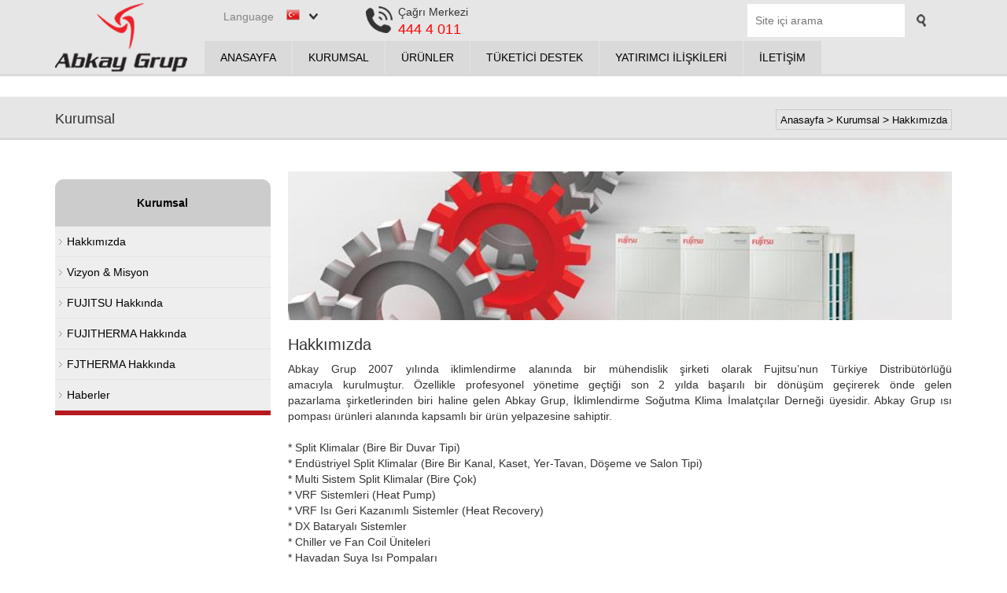

--- FILE ---
content_type: text/html; charset=utf-8
request_url: https://abkaygroup.com/tr/kurumsal/1/hakkimizda
body_size: 10197
content:


<!DOCTYPE html>

<html xmlns="http://www.w3.org/1999/xhtml">
<head><link rel="shortcut icon" href="/assets/images/favicon.ico" type="image/x-icon" /><meta http-equiv="X-UA-Compatible" content="IE=edge" /><meta name="viewport" content="width=device-width, initial-scale=1, maximum-scale=1, user-scalable=no" /><link href="http://fonts.googleapis.com/css?family=PT+Sans:400,700,400italic|Oswald:400,300&amp;subset=latin,latin-ext" rel="stylesheet" type="text/css" /><link href="/assets/css/bootstrap.min.css" rel="stylesheet" /><link href="/assets/css/bootstrap-theme.min.css" rel="stylesheet" /><link href="/assets/css/sitelayout.css" rel="stylesheet" /><link rel="stylesheet" href="/assets/css/responsivemobilemenu.css" type="text/css" />
    <script type="text/javascript" src="http://code.jquery.com/jquery.min.js"></script>
    <script type="text/javascript" src="/assets/js/responsivemobilemenu.js"></script>



    <link rel="stylesheet" href="/assets/css/styles.css" />
    <script type="text/javascript" src="https://ajax.googleapis.com/ajax/libs/jquery/1.7.1/jquery.min.js"></script>
    
    <script src="/assets/js/menu-script.js"></script>




    <script src="/assets/js/fancybox/jquery.fancybox.js" type="text/javascript"></script>
    <link href="/assets/js/fancybox/jquery.fancybox.css" rel="stylesheet" type="text/css" />
    <script type="text/javascript" src="/assets/js/fancybox/jquery.fancybox-media.js?v=1.0.0"></script>
    <link rel="stylesheet" type="text/css" href="/assets/js/fancybox/jquery.fancybox-buttons.css?v=2.0.3" />
    <script type="text/javascript" src="/assets/js/fancybox/jquery.fancybox-buttons.js?v=2.0.3"></script>


    <script type="text/javascript">
        $(document).ready(function () {
            $(".fancybox").fancybox();


            $(".various").fancybox({
                maxWidth: 1000,
                maxHeight: 600,
                fitToView: false,
                width: '90%',
                height: '90%',
                autoSize: false,
                closeClick: false,
                openEffect: 'none',
                closeEffect: 'none'
            });
        });


    </script>


    <link rel="stylesheet" href="/assets/css/style.css" />
    <!-- Resource style -->
    <script src="/assets/js/tab/modernizr.js"></script>
    <!-- Modernizr -->








    <meta name="author" content="TTR Bilişim Hizmetleri" /><meta name="viewport" content="width=device-width,initial-scale=1" /><link rel="stylesheet" href="/assets/css/anamenu.css" />
    <!--[if lt IE 9]>
      <script src="http://html5shim.googlecode.com/svn/trunk/html5.js"></script>
      <link rel="stylesheet" href="/assets/css/ie.css" />
    <![endif]-->
    <script src="/assets/js/anamenu/responsive-nav.js"></script>



    <title>
	Hakkımızda Title
</title>
<meta name="description" content="Hakkımızda desc" /><meta name="keywords" content="Hakkımızda key1, key2, key3" /></head>
<body style="background: white;">
    <form method="post" action="/tr/kurumsal/1/hakkimizda" id="form1">
<div class="aspNetHidden">
<input type="hidden" name="__EVENTTARGET" id="__EVENTTARGET" value="" />
<input type="hidden" name="__EVENTARGUMENT" id="__EVENTARGUMENT" value="" />
<input type="hidden" name="__LASTFOCUS" id="__LASTFOCUS" value="" />
<input type="hidden" name="__VIEWSTATE" id="__VIEWSTATE" value="/[base64]/[base64]/7ioRH+dlbkJuByfftZA/rI7uR8Q7V60eTNj9Qk=" />
</div>

<script type="text/javascript">
//<![CDATA[
var theForm = document.forms['form1'];
if (!theForm) {
    theForm = document.form1;
}
function __doPostBack(eventTarget, eventArgument) {
    if (!theForm.onsubmit || (theForm.onsubmit() != false)) {
        theForm.__EVENTTARGET.value = eventTarget;
        theForm.__EVENTARGUMENT.value = eventArgument;
        theForm.submit();
    }
}
//]]>
</script>


<div class="aspNetHidden">

	<input type="hidden" name="__VIEWSTATEGENERATOR" id="__VIEWSTATEGENERATOR" value="83F32500" />
	<input type="hidden" name="__EVENTVALIDATION" id="__EVENTVALIDATION" value="/wEdAArLQu3PeymmfH3up70bNkrlxsNm0TWWA52uk9Qbt1asKuG5ubD8bLMC17hGx7qabfHg0tCihzlTZJlY8mVCEwV7O/vFuuwIoF2/q3DiPNZBRNBEWXribhevQ0YfPVN/JYBYA0t2g/3T6PkaPKSzpqZDzMP8f1BjbLYT7lLLWAYCEvat4U/CN4cwIly+Nx5UqvvMAphUuT0n0Gu4q4iWcrwFEn+iXsLr+rECgcoQXR8qIiNL7gqowde92fEDkfWT/3s=" />
</div>

        <div id="kapsul">
            <div id="icerik">
                <div id="defHeaderContainer" style="background: #E6E6E6; border-bottom: 3px solid #DADADA">

                    <div class="container">


                        
                        <div class="analogo">
                            <a id="hlLogo" href="/">
                            <img src="/assets/images/analogo.png" alt="" />
                            </a>
                        </div>
                        
                        
                        <div class="altsagicerikcerceve">

                            
                            <div class="ustmenu">
                                
                                <div class="dilsecim" style="">

                                    <select name="ctl00$ddlDil" onchange="javascript:setTimeout(&#39;__doPostBack(\&#39;ctl00$ddlDil\&#39;,\&#39;\&#39;)&#39;, 0)" id="ddlDil" class="dil2">
	<option selected="selected" value="-1">Language</option>
	<option value="1">T&#252;rk&#231;e</option>
	<option value="2">English</option>
	<option value="3">русский</option>

</select>




                                </div>
                                

                                
                                <div class="bayrak" style="">
                                    <img id="imgBayrak" src="/assets/images/bayraktr.png" alt="Türkçe" />

                                </div>
                                

                                
                                <a href="javascript:void(window.open('http://www.e-abkaygroup.com/odeme/_olpay/index.php','HVK','resizable=no,location=no,menubar=no,scrollbars=yes,status=no,toolbar=no,fullscreen=no,dependent=no,width=825,height=840,left=20,top=250'))" class="odemelink">
                                    <div class="onlineodeme" style="">

                                        <div class="odemeyazi">
                                            Online Ödeme</div>
                                        <div class="clear"></div>
                                    </div>
                                </a>
                                

                                
                                <a href="#" class="telefonlink">
                                    <div class="telefon" style="">

                                        <div class="telefonyazi">
                                            Çağrı Merkezi
                                            <font size="4" color="red">444 4 011</font></div>
                                        <div class="clear"></div>
                                    </div>
                                </a>
                                

                                

                                <div class="arama">
                                    <div id="pnlArama" onkeypress="javascript:return WebForm_FireDefaultButton(event, &#39;butara&#39;)">
	
                                        <input name="ctl00$txtArama" type="text" id="txtArama" class="arakutu" placeholder="Site içi arama" />
                                        <a id="butara" class="arabtn" href="javascript:__doPostBack(&#39;ctl00$butara&#39;,&#39;&#39;)"></a>

                                        <div class="clear"></div>

                                    
</div>
                                </div>


                                
                                <div class="clear"></div>




                            </div>
                            





                            
                            <div class="altmenu">




                                <label for="show-menu" class="show-menu">
                                    Menüyü Göster</label>
                                <input type="checkbox" id="show-menu" role="button">
                                <ul id="menu">
                                    <li>
                                        <a id="hlMAnasayfa" href="/">ANASAYFA</a></li>
                                    <li>
                                        <a id="hlMKurumsal" href="/tr/kurumsal">KURUMSAL</a>
                                    </li>
                                    <li>
                                        <a id="hlMUrunler" href="/tr/urunler">ÜRÜNLER</a>
                                    </li>
                                    <li>
                                        <a id="hlMTuketiciDestek" href="/tr/tuketici-destek">TÜKETİCİ DESTEK</a>
                                    </li>
                                    <li>
                                        <a id="hlMYatirimciIliskileri" href="/tr/yatirimci-iliskileri">YATIRIMCI İLİŞKİLERİ</a>
                                    </li>
                                    <li>
                                        <a id="hlMIletisim" href="/tr/iletisim">İLETİŞİM</a></li>
                                </ul>





                            </div>
                            
                        </div>
                        

                        <div class="clear"></div>





                    </div>
                </div>






                
    <div class="griserit">

                    <div class="container" style="padding-bottom:10px;">
                            <div class="sayfabaslik">Kurumsal</div>
                            
                        <div class="linklercerceve">
                            <a id="ContentPlaceHolder1_hlAna" href="/">Anasayfa</a> > 
                            <a id="ContentPlaceHolder1_hlAlt1" href="/tr/kurumsal">Kurumsal</a> 
                             > 
                             <a id="ContentPlaceHolder1_hlAlt2" href="/tr/kurumsal/1/hakkimizda">Hakkımızda</a> 
                          

                        </div>
                        <div class="clear"></div>
                    </div>


                </div>


    <div class="container">  

        
        <div class="sagicerik">

            <div class="sayfabanner">
                <img id="ContentPlaceHolder1_imgBanner" title="Hakkımızda" src="/assets/uploads/95973c901438482cbd3e5466ec65ae7c_fujitsu.jpg" alt="Hakkımızda" />

            </div>



            <h1>Hakkımızda</h1>

<p style="text-align:justify">Abkay Grup 2007 yılında iklimlendirme alanında bir m&uuml;hendislik şirketi olarak Fujitsu&rsquo;nun T&uuml;rkiye Distrib&uuml;t&ouml;rl&uuml;ğ&uuml; amacıyla&nbsp;kurulmuştur. &Ouml;zellikle profesyonel y&ouml;netime ge&ccedil;tiği son 2 yılda başarılı bir d&ouml;n&uuml;ş&uuml;m ge&ccedil;irerek &ouml;nde gelen pazarlama&nbsp;şirketlerinden biri haline gelen Abkay Grup, İklimlendirme Soğutma Klima&nbsp;İmalat&ccedil;ılar Derneği &uuml;yesidir. Abkay Grup ısı pompası&nbsp;&uuml;r&uuml;nleri alanında kapsamlı bir &uuml;r&uuml;n yelpazesine sahiptir.<br />
<br />
*&nbsp;Split Klimalar (Bire Bir Duvar Tipi)<br />
*&nbsp;End&uuml;striyel Split Klimalar (Bire Bir Kanal, Kaset, Yer-Tavan, D&ouml;şeme ve Salon Tipi)<br />
*&nbsp;Multi Sistem Split Klimalar (Bire &Ccedil;ok)<br />
*&nbsp;VRF Sistemleri (Heat Pump)<br />
*&nbsp;VRF Isı Geri Kazanımlı Sistemler (Heat Recovery)<br />
*&nbsp;DX Bataryalı Sistemler<br />
*&nbsp;Chiller ve Fan Coil &Uuml;niteleri<br />
*&nbsp;Havadan Suya Isı Pompaları<br />
*&nbsp;Su Kaynaklı Isı Pompaları<br />
*&nbsp;&Ccedil;atı Tipi Paket Klimalar<br />
*&nbsp;Hava Perdeleri<br />
*&nbsp;Isı Geri Kazanım Cihazları</p>

<p style="text-align:justify">&nbsp;</p>

<p style="text-align:justify">&nbsp;</p>

<p style="text-align:justify">&nbsp;</p>

        </div>
        


           
        <div class="solmenu">

            <div id="cssmenu">


                <ul>
  

    

           <li class='active has-sub'>
       
               
               <a href='#'>
                   <div class="solmenubaslik2">
                    Kurumsal
                        <div class="kapatici"></div>
                    </div>
               </a>
               
                   
               
               
                <ul>
                    
                            <a id="ContentPlaceHolder1_rptSolMenu_hlSolMenu_0" dataid="1" href="/tr/kurumsal/1/hakkimizda"><li class='has-sub'>
                       
                            <div class="solmenuitem">Hakkımızda</div>
                        
                    </li></a>
                        
                            <a id="ContentPlaceHolder1_rptSolMenu_hlSolMenu_1" dataid="6" href="/tr/kurumsal/6/vizyon-misyon"><li class='has-sub'>
                       
                            <div class="solmenuitem">Vizyon & Misyon</div>
                        
                    </li></a>
                        
                            <a id="ContentPlaceHolder1_rptSolMenu_hlSolMenu_2" dataid="8" href="/tr/kurumsal/8/fujitsu-hakkinda"><li class='has-sub'>
                       
                            <div class="solmenuitem">FUJITSU Hakkında</div>
                        
                    </li></a>
                        
                            <a id="ContentPlaceHolder1_rptSolMenu_hlSolMenu_3" dataid="9" href="/tr/kurumsal/9/fujitherma-hakkinda"><li class='has-sub'>
                       
                            <div class="solmenuitem">FUJITHERMA Hakkında</div>
                        
                    </li></a>
                        
                            <a id="ContentPlaceHolder1_rptSolMenu_hlSolMenu_4" dataid="10" href="/tr/kurumsal/10/fjtherma-hakkinda"><li class='has-sub'>
                       
                            <div class="solmenuitem">FJTHERMA Hakkında</div>
                        
                    </li></a>
                        
                    <a id="ContentPlaceHolder1_hlHaber" href="/tr/haber">
                        <li>
                            <div class="solmenuitem">Haberler</div>
                        </li>
                        </a>
                </ul>
               


            

      
           </li>


  
</ul>


            </div>
                

                

               
 


        </div>
        



        <div class="clear"></div>





    </div>




            </div>
        </div>


        <div class="altAlan" style="border-top: 10px solid #dadada;">

            <div class="container">

                <div class="solaltmenucerceve">

                    <div class="altmenubaslik">

                        <div class="altmenuayrac"></div>


                        <div class="bslk">Hızlı Menü</div>

                        <div class="altmenuayrac"></div>

                        <div class="clear"></div>
                    </div>
                    <div class="clear"></div>


                    <div class="solmenusutun">

                        <a id="hlFKonutYasamAlani" href="/tr/urunler/1/konut-yasam-alani">
                            <div>
                                Konut / Yaşam Alanı</div>
                        </a>
                        <a id="hlFOfis" href="/tr/urunler/2/ofis-endustri">
                            <div>
                                Ofis - Endüstri</div>
                        </a>
                        <a id="hlFMultiSplit" href="/tr/urunler/3/multi-split-sistemler">
                            <div>
                                Multi - Split Sistemler</div>
                        </a>
                        <a id="hlfVrf" href="/tr/urunler/4/vrf-sistemler">
                            <div>
                                Vrf Sistemler</div>
                        </a>
                        <a id="hlFIsiPompasi" href="/tr/urunler/5/isi-pompasi">
                            <div>
                                Isı Pompası</div>
                        </a>
                        <a id="hlFHavaPerdesi" href="/tr/urunler/6/hava-perdesi">
                            <div>
                                Hava Perdesi</div>
                        </a>


                    </div>
                    <div class="sagmenusutun">

                        <a id="hlFBoiler" href="/tr/urunler/7/boiler">
                            <div>
                                Boiler</div>
                        </a>
                        <a id="hlFHrv" href="/tr/urunler/8/hrv-erv">
                            <div>
                                HRV / ERV</div>
                        </a>
                        <a id="hlFChiller" href="/tr/urunler/9/chiller">
                            <div>
                                Chiller</div>
                        </a>
                        <a id="hlFFanCoil" href="/tr/urunler/10/fan-coil">
                            <div>
                                Fan Coil</div>
                        </a>
                        <a id="hlFRoofTop" href="/tr/urunler/11/roof-top">
                            <div>
                                Roof Top</div>
                        </a>
                        <a id="hlFDx" href="/tr/urunler/12/dx">
                            <div>
                                DX</div>
                        </a>


                    </div>

                    <div class="clear"></div>

                </div>


                <div class="altlogolar">
                    <div class="logolar2">



                        <a id="hlKalite" class="ftLnk" href="/tr/tuketici-destek/5/kalite-belgeleri">
                            
                            <img src="/assets/images/kalite.png" alt="" />
                            
                            <span class="ftMetin">
                                Kalite
                                </span>
                        </a>
                        <a id="hlKataloglar" class="ftLnk" href="/tr/tuketici-destek/2/kataloglar">
                            
                            <img src="/assets/images/katalog.png" alt="" />
                            <span class="ftMetin">
                            

                                Kataloglar
                                </span>

                        </a>


                        <a id="hlFiyatlistesi" class="ftLnk" href="/tr/tuketici-destek/3/fiyat-listeleri">
                            <img src="/assets/images/fiyat.png" alt="" />
                            <span class="ftMetin">Fiyat Listesi</span>
                        </a>

                        <a id="hlReferanslar" class="ftLnk" href="/tr/tuketici-destek/4/referanslar">
                            <img src="/assets/images/refg.png" alt="" />
                            <span class="ftMetin">Referanslar</span>
                        </a>



                    </div>
                    <div class="clear"></div>


                </div>


                <div class="altsosyalebulten">

                    <div class="altmenubaslik2">

                        <div class="altmenuayrac2"></div>

                        <div class="bslk2">Takipte Kalın</div>

                        <div class="altmenuayrac2"></div>

                        <div class="clear"></div>

                        <div class="altsosyalcerceve">
                            
                                    <a href='https://www.facebook.com/abkaygrup' title='Facebook' target="_blank">
                                        <div class='fb'></div>
                                    </a>
                                
                                    <a href='https://twitter.com/abkaygrupklima' title='Twitter' target="_blank">
                                        <div class='tw'></div>
                                    </a>
                                



                        </div>
                    </div>


                    <div class="clear"></div>

                    <div class="ebulten">

                        <h4 style="margin-left: 9px;">
                            E-Bülten</h4>

                        <span style="margin-left: 9px;">
                            Tüm yeniliklerden haberdar olun</span>



                        <div class="ebultenalt">

                            <div id="pnlEbulten" onkeypress="javascript:return WebForm_FireDefaultButton(event, &#39;butKaydol&#39;)">
	
                                <input name="ctl00$txtEposta" type="text" id="txtEposta" placeholder="E-posta Adresiniz" />
                                <input type="submit" name="ctl00$butKaydol" value="Kaydol" id="butKaydol" class="kaydol" />
                                


                                <div class="clear"></div>
                            
</div>


                        </div>

                    </div>

                </div>


                <div class="clear"></div>
            </div>


        </div>
        <div class="siyahfooter">

            <div class="container">

                <div style="float: left; padding-top: 7px; font-size: 11px; color: white;">
                    &copy; 2026 - ABKAY GRUP Tüm Hakları Saklıdır.</div>
                <div style="float: right; padding-top: 7px; font-size: 11px;"><a target="_blank" href="http://ttrbilisim.com/" style="color: white;">
                    <img src="/assets/images/bos.png" /></a> </div>
                <div class="clear"></div>

            </div>


        </div>
    
<script src="/WebResource.axd?d=DK1UTu1lfPpCQwMVwaW_jKt4wr2nHLyykgdEESHGqZEF7mmdzYncLYu4sdPvjv2imMBQAx00SA3HULQkOMTnPmrhVF-F_nnQp1BfwjQTLSs1&amp;t=638901649900000000" type="text/javascript"></script>
</form>
    <div class="mask"></div>
</body>





<script src="/assets/js/anamenu/fastclick.js"></script>
<script src="/assets/js/anamenu/scroll.js"></script>
<script src="/assets/js/anamenu/fixed-responsive-nav.js"></script>



</html>


--- FILE ---
content_type: text/css
request_url: https://abkaygroup.com/assets/css/sitelayout.css
body_size: 14082
content:

body, html
{
    width: 100%;
    height: 100%;
}
form {

    height:100%;


}
#kapsul{

    height:auto;
    min-height:100%;
}
#icerik{

    padding-bottom:259px;

}

h1{ font-size:20px; }

::selection
{
    background-color: #ed2028;
    color: #FFF;
}

::-moz-selection
{
    background-color: #ed2028;
    color: #fff;
}

.clear
{
    clear: both;
}

.font1
{
    font-family: 'PT Sans', sans-serif;
}

.font2
{
    font-family: 'Oswald', sans-serif;
}

.fs11
{
    font-size: 11px;
}

.fs12
{
    font-size: 12px;
}

.fs13
{
    font-size: 13px;
}

.fs14
{
    font-size: 14px;
}

.fs15
{
    font-size: 15px;
}

.fs16
{
    font-size: 16px;
}

.fs17
{
    font-size: 17px;
}

.fs18
{
    font-size: 18px;
}

.fs19
{
    font-size: 19px;
}

.fs20
{
    font-size: 20px;
}

.color1
{
    color: #565656;
}

.color2
{
    color: #c1c1c1;
}
.color3
{
    color: #fff;
}
.color4{
    color:#ed2028;
}

.bold {
font-weight:bold;}
.link1:link, .link1:active, .link1:visited{ color:#222; text-decoration:none;}
.link1:hover{ color:#ed2028;}

#defHeaderContainer
{
    width: 100%;
    background: url(/assets/images/headerbg.png) no-repeat top center;
}

    #defHeaderContainer .leftContainer
    {
        width: 603px;
        float: left;
    }

    #defHeaderContainer .rightContainer
    {
        width: 536px;
        float: left;
    }

        #defHeaderContainer .rightContainer #logo
        {
            width: 268px;
            /*height: 269px;*/
            float: left;
            background: #E9EFF3;
        }

            #defHeaderContainer .rightContainer #logo img
            {
                width: 100%;
            }

        #defHeaderContainer .rightContainer .menuContainer
        {
            float: left;
            width: 50%;
            height: 269px;
        }

            #defHeaderContainer .rightContainer .menuContainer .txtarama
            {
                width: 90%;
                padding: 5%;
                border: 0;
                background: #EEE;
                font: 12px arial;
            }

ul.menu
{
    list-style: none;
    margin: 0px;
    padding: 0px;
}

    ul.menu li a
    {
        font-family: 'Oswald', sans-serif;
        font-size: 18px;
        line-height: 1.7;
        color: #696969;
        text-decoration: none;
    }

        ul.menu li a:hover
        {
            color: #CCC;
        }

#defMidContainer
{
    width: 100%;
    background: url(/assets/images/defmidbg.png) no-repeat top center;
}

    #defMidContainer .leftContainer
    {
        width: 603px;
        float: left;
    }

    #defMidContainer .rightContainer
    {
        width: 536px;
        float: left;
    }

        #defMidContainer .rightContainer .box1
        {
            width: 268px;
            height: 184px;
            float: left;
        }

            #defMidContainer .rightContainer .box1 .txt
            {
                text-align: center;
                margin-top: -40px;
            }

        #defMidContainer .rightContainer .box2
        {
            width: 134px;
            height: 92px;
            float: left;
        }

            #defMidContainer .rightContainer .box2 .txt
            {
                text-align: center;
                margin-top: -18px;
            }

        #defMidContainer .rightContainer #konutyasamalani
        {
            background: #CDCDCD;
            -webkit-transition: background-color 0.5s ease;
            -moz-transition: background-color 0.5s ease;
            -o-transition: background-color 0.5s ease;
            -ms-transition: background-color 0.5s ease;
            transition: background-color 0.5s ease;
        }

            #defMidContainer .rightContainer #konutyasamalani:hover
            {
                background: #DDD;
                -webkit-transition: background-color 0.5s ease;
                -moz-transition: background-color 0.5s ease;
                -o-transition: background-color 0.5s ease;
                -ms-transition: background-color 0.5s ease;
                transition: background-color 0.5s ease;
            }

        #defMidContainer .rightContainer #ofisendustri
        {
            background: #444444;
            -webkit-transition: background-color 0.5s ease;
            -moz-transition: background-color 0.5s ease;
            -o-transition: background-color 0.5s ease;
            -ms-transition: background-color 0.5s ease;
            transition: background-color 0.5s ease;
        }

            #defMidContainer .rightContainer #ofisendustri:hover
            {
                background: #5d5d5d;
                -webkit-transition: background-color 0.5s ease;
                -moz-transition: background-color 0.5s ease;
                -o-transition: background-color 0.5s ease;
                -ms-transition: background-color 0.5s ease;
                transition: background-color 0.5s ease;
            }

        #defMidContainer .rightContainer #multisplitsistemler
        {
            background: #f0f0f0;
            -webkit-transition: background-color 0.5s ease;
            -moz-transition: background-color 0.5s ease;
            -o-transition: background-color 0.5s ease;
            -ms-transition: background-color 0.5s ease;
            transition: background-color 0.5s ease;
        }

            #defMidContainer .rightContainer #multisplitsistemler:hover
            {
                background: #fcfcfc;
                -webkit-transition: background-color 0.5s ease;
                -moz-transition: background-color 0.5s ease;
                -o-transition: background-color 0.5s ease;
                -ms-transition: background-color 0.5s ease;
                transition: background-color 0.5s ease;
            }

        #defMidContainer .rightContainer #vrfsistemler
        {
            background: #DB0E13;
            -webkit-transition: background-color 0.5s ease;
            -moz-transition: background-color 0.5s ease;
            -o-transition: background-color 0.5s ease;
            -ms-transition: background-color 0.5s ease;
            transition: background-color 0.5s ease;
        }

            #defMidContainer .rightContainer #vrfsistemler:hover
            {
                background: #F01318;
                -webkit-transition: background-color 0.5s ease;
                -moz-transition: background-color 0.5s ease;
                -o-transition: background-color 0.5s ease;
                -ms-transition: background-color 0.5s ease;
                transition: background-color 0.5s ease;
            }

        #defMidContainer .rightContainer #isipompasi, #defMidContainer .rightContainer #hrverv
        {
            background: #525252;
            -webkit-transition: background-color 0.5s ease;
            -moz-transition: background-color 0.5s ease;
            -o-transition: background-color 0.5s ease;
            -ms-transition: background-color 0.5s ease;
            transition: background-color 0.5s ease;
        }

            #defMidContainer .rightContainer #isipompasi:hover, #defMidContainer .rightContainer #hrverv:hover
            {
                background: #5f5f5f;
                -webkit-transition: background-color 0.5s ease;
                -moz-transition: background-color 0.5s ease;
                -o-transition: background-color 0.5s ease;
                -ms-transition: background-color 0.5s ease;
                transition: background-color 0.5s ease;
            }

        #defMidContainer .rightContainer #havaperdesi, #defMidContainer .rightContainer #boiler
        {
            background: #444444;
            -webkit-transition: background-color 0.5s ease;
            -moz-transition: background-color 0.5s ease;
            -o-transition: background-color 0.5s ease;
            -ms-transition: background-color 0.5s ease;
            transition: background-color 0.5s ease;
        }

            #defMidContainer .rightContainer #havaperdesi:hover, #defMidContainer .rightContainer #boiler:hover
            {
                background: #5d5d5d;
                -webkit-transition: background-color 0.5s ease;
                -moz-transition: background-color 0.5s ease;
                -o-transition: background-color 0.5s ease;
                -ms-transition: background-color 0.5s ease;
                transition: background-color 0.5s ease;
            }

        #defMidContainer .rightContainer #chiller, #defMidContainer .rightContainer #dx
        {
            background: #CDCDCD;
            -webkit-transition: background-color 0.5s ease;
            -moz-transition: background-color 0.5s ease;
            -o-transition: background-color 0.5s ease;
            -ms-transition: background-color 0.5s ease;
            transition: background-color 0.5s ease;
        }

            #defMidContainer .rightContainer #chiller:hover, #defMidContainer .rightContainer #dx:hover
            {
                background: #DDD;
                -webkit-transition: background-color 0.5s ease;
                -moz-transition: background-color 0.5s ease;
                -o-transition: background-color 0.5s ease;
                -ms-transition: background-color 0.5s ease;
                transition: background-color 0.5s ease;
            }

        #defMidContainer .rightContainer #fancoil, #defMidContainer .rightContainer #rooftop
        {
            background: #E2E2E2;
            -webkit-transition: background-color 0.5s ease;
            -moz-transition: background-color 0.5s ease;
            -o-transition: background-color 0.5s ease;
            -ms-transition: background-color 0.5s ease;
            transition: background-color 0.5s ease;
        }

            #defMidContainer .rightContainer #fancoil:hover, #defMidContainer .rightContainer #rooftop:hover
            {
                background: #ebebeb;
                -webkit-transition: background-color 0.5s ease;
                -moz-transition: background-color 0.5s ease;
                -o-transition: background-color 0.5s ease;
                -ms-transition: background-color 0.5s ease;
                transition: background-color 0.5s ease;
            }



/*naci sitil baÃ…Å¸langÃ„Â±ÃƒÂ§*/

.urunlerayrac
{
    /* float: left; */
    height: 1px;
    width: 90%;
    border-bottom: 1px solid #aAAAaa;
    /* margin-left: 5px; */
    margin-bottom: 5px;
    margin-top: 10px;
}





#defFooterContainer
{
    background: url(/assets/images/bg2.png) top center repeat-y;
    width: 100%;
}

    #defFooterContainer .leftContainer
    {
        width: 603px;
        float: left;
    }

    #defFooterContainer .rightContainer
    {
        width: 536px;
        float: right;
    }

.solust
{
    margin-top: 10px;
}

.dilsecim
{
    float: right;
}
.dil1
{
    color: #858585;
    height: 22px;
    width: 120px;
    border:none;
    background-color: transparent;
    background-image: url(/assets/images/ok.png);
    background-repeat: no-repeat;
    background-position: right;
    -webkit-appearance: none;
    -moz-appearance: none;
    appearance: none;
    margin-top: 5px;
    margin-left: 40px;
    float: right;
    color:#ccc;
}
.dil2
{
    color: #858585;
    height: 22px;
    width: 120px;
    border:none;
    background-color: transparent;
    background-image: url(/assets/images/ok2.png);
    background-repeat: no-repeat;
    background-position: right;
    -webkit-appearance: none;
    -moz-appearance: none;
    appearance: none;
    margin-top: 5px;
    margin-left: 40px;
    float: right;
}

.bayrak
{
    position: relative;
    left: -40px;
    width: 17px;
    height: 14px;
    float: right;
    padding-top: 3px;
}

.onlineodeme
{
    float: right;
    background-image: url(/assets/images/onlineodeme.png);
    background-position: left center;
    background-repeat: no-repeat;
    height: 40px;
    width: 90px;
    color: white;
    margin-left: 40px;
    display: none;
}

.odemeyazi
{
    float: right;
    width: 36px;
}

.odemelink:hover .onlineodeme
{
    background-image: url(/assets/images/onlineodeme2.png);
    background-position: left center;
    background-repeat: no-repeat;
    color: #CCC;
}


.telefon
{
    float: right;
    background-image: url(/assets/images/telefon.png);
    background-position: left center;
    background-repeat: no-repeat;
    height: 40px;
    width: 140px;
    color: white;
    margin-left: 40px;
    margin-right: 20px;
}

.telefonyazi
{
    float: right;
    width: 95px;
}

.telefonlink:hover .telefon
{
    background-image: url(/assets/images/telefon2.png);
    background-position: left center;
    background-repeat: no-repeat;
    color: #CCC;
}






.sosyalcontainer
{
    float: right;
    width: 80px;
    height: 30px;
    margin-top: 180px;
}

.fb
{
    float: left;
    background-image: url(/assets/images/fb.png);
    background-repeat: no-repeat;
    background-position: center;
    width: 30px;
    height: 30px;
}

    .fb:hover
    {
        background-image: url(/assets/images/fb2.png);
        background-repeat: no-repeat;
        background-position: center;
    }

.tw
{
    float: left;
    background-image: url(/assets/images/tw.png);
    background-repeat: no-repeat;
    background-position: center;
    margin-left: 10px;
    width: 30px;
    height: 30px;
}

    .tw:hover
    {
        background-image: url(/assets/images/tw2.png);
        background-repeat: no-repeat;
        background-position: center;
    }

.abkaylogo
{
    float: left;
    width: 141px;
    margin-top: 25px;
    height: 89px;
}

.saglinkler
{
    float: right;
}

.saglink1
{
    width: 184px;
    height: 41px;
    background: #444444;
    background-image: url(/assets/images/satisagi.png);
    background-repeat: no-repeat;
    background-position: left center;
    font-family: 'Oswald', sans-serif;
    font-size: 16px;
    padding-top: 10px;
    text-indent: 55px;
    -webkit-transition: background 0.5s ease-in-out;
    -moz-transition: background 0.5s ease-in-out;
    -ms-transition: background 0.5s ease-in-out;
    -o-transition: background 0.5s ease-in-out;
    transition: background 0.5s ease-in-out;
}

.saglinkcerceve
{
    color: #c1c1c1;
}

    .saglinkcerceve:hover
    {
        color: #c1c1c1;
        text-decoration: none;
    }

.saglink1:hover, .saglink3:hover
{
    background-color: #5f5f5f;
}

.saglink3
{
    width: 184px;
    height: 41px;
    background: #959595;
    background-image: url(/assets/images/kesiftalebi1.png);
    background-repeat: no-repeat;
    background-position: left center;
    font-family: 'Oswald', sans-serif;
    font-size: 16px;
    padding-top: 10px;
    text-indent: 55px;
    -webkit-transition: background 0.5s ease-in-out;
    -moz-transition: background 0.5s ease-in-out;
    -ms-transition: background 0.5s ease-in-out;
    -o-transition: background 0.5s ease-in-out;
    transition: background 0.5s ease-in-out;
}

.saglink2
{
    width: 184px;
    height: 41px;
    background: #959595;
    background-image: url(/assets/images/servisagi.png);
    background-repeat: no-repeat;
    background-position: left center;
    font-family: 'Oswald', sans-serif;
    font-size: 16px;
    padding-top: 10px;
    text-indent: 55px;
    -webkit-transition: background 0.5s ease-in-out;
    -moz-transition: background 0.5s ease-in-out;
    -ms-transition: background 0.5s ease-in-out;
    -o-transition: background 0.5s ease-in-out;
    transition: background 0.5s ease-in-out;
}

.saglinkcerceve2
{
    color: #444444;
}

    .saglinkcerceve2:hover
    {
        color: #444444;
        text-decoration: none;
    }

.saglink2:hover
{
    background-color: #c1c1c1;
}




.haberler
{
    width: 268px;
    padding: 10px;
    float: left;
    font-size: 14px;
    line-height: 1.5;
}


.logolar
{
    width: 268px;
    padding: 10px;
    float: left;
}

.logolar2
{
    margin-top: 12.5%;
    float: right;
}

.kalite2
{
    float: left;
    background-color: #919191;
    padding: 53px 5px 19px 5px;
    width: 81px;
    height: 18px;
    font-size: 13px;
    color: #FFFFFF;
    margin-top: 10px;
    background-image: url(/assets/images/kalite.png);
    background-repeat: no-repeat;
    background-position: center;
    -webkit-transition: background 0.5s ease-in-out;
    -moz-transition: background 0.5s ease-in-out;
    -ms-transition: background 0.5s ease-in-out;
    -o-transition: background 0.5s ease-in-out;
    transition: background 0.5s ease-in-out;
    text-align: center;
}

    .kalite2:hover
    {
        background-color: #696969;
    }

.katalog2
{
    float: left;
    background-color: white;
    padding: 53px 5px 19px 5px;
    width: 81px;
    height: 18px;
    font-size: 13px;
    color: #4E4E4E;
    margin-top: 10px;
    background-image: url(/assets/images/katalog.png);
    background-repeat: no-repeat;
    background-position: center;
    -webkit-transition: background 0.5s ease-in-out;
    -moz-transition: background 0.5s ease-in-out;
    -ms-transition: background 0.5s ease-in-out;
    -o-transition: background 0.5s ease-in-out;
    transition: background 0.5s ease-in-out;
    text-align: center;
}

    .katalog2:hover
    {
        background-color: #CCC;
    }

.fiyatlistesi
{
    float: left;
    /*background-color: #696969;*/
    padding: 53px 5px 19px 5px;
    width: 81px;
    height: 18px;
    font-size: 13px;
    color: #4e4e4e;
    margin-top: 10px;
    background-image: url(/assets/images/fiyat.png);
    background-repeat: no-repeat;
    background-position: center;
    -webkit-transition: background 0.5s ease-in-out;
    -moz-transition: background 0.5s ease-in-out;
    -ms-transition: background 0.5s ease-in-out;
    -o-transition: background 0.5s ease-in-out;
    transition: background 0.5s ease-in-out;
}



.kalite
{
    float: left;
    /*background-color: #919191;*/
    padding: 53px 5px 19px 5px;
    width: 81px;
    height: 18px;
    font-size: 13px;
    color: #4e4e4e;
    margin-top: 10px;
    background-image: url(/assets/images/kalite.png);
    background-repeat: no-repeat;
    background-position: center;
    -webkit-transition: background 0.5s ease-in-out;
    -moz-transition: background 0.5s ease-in-out;
    -ms-transition: background 0.5s ease-in-out;
    -o-transition: background 0.5s ease-in-out;
    transition: background 0.5s ease-in-out;
    text-align: center;
}



.katalog
{
    float: left;
    /*background-color: white;*/
    padding: 53px 5px 19px 5px;
    width: 81px;
    height: 18px;
    font-size: 13px;
    color: #4E4E4E;
    margin-top: 10px;
    background-image: url(/assets/images/katalog.png);
    background-repeat: no-repeat;
    background-position: center;
    -webkit-transition: background 0.5s ease-in-out;
    -moz-transition: background 0.5s ease-in-out;
    -ms-transition: background 0.5s ease-in-out;
    -o-transition: background 0.5s ease-in-out;
    transition: background 0.5s ease-in-out;
    text-align: center;
}



.copyright
{
    background: rgb(238, 238, 238);
    position: relative;
    bottom: 0;
    
}


.analogo
{
    width: 169px;
    float: left;
}

.arama
{
    float: right;
}

.arakutu
{
    height: 26px;
    width: 200px;
    padding: 21px;
    padding-left: 10px;
    float: left;
    border: 0;
}

.arabtn
{
    height: 42px;
    width: 42px;
    background-image: url(/assets/images/search.png);
    background-position: center center;
    background-repeat: no-repeat;
    margin: 0;
    float: left;
    border: 0;
}


.griserit
{
    width: 100%;
    /*padding: 10px;*/
    background: #E6E6E6;
    margin-top: 2%;
    border-bottom: 3px solid #dadada;
    /*height:57px;*/
}

    .griserit .leftContainer
    {
        float: left;
        width: 603px;
        font-size: 19px;
    }

    .griserit .rightContainer
    {
        float: left;
        width: 536px;
    }

.ebulten
{
    margin-top: 10%;
}

.ebultenalt
{
    color: white;
}

.siyahfooter
{
    background: black;
    color: white;
}

.ebultenalt .kaydol
{
    height: 27px;
    width: 69px;
    margin: 0;
    float: left;
    background: rgb(145, 145, 145);
    color: white;
    border: 0;
}

.ebultenalt input
{
    border: 0;
    height: 27px;
    width: 200px;
    padding: 4px;
    padding-left: 10px;
    float: left;
    background: black;
    color: white;
}


.altAlan
{
    position:relative;
    width: 100%;
    height:237px;
    padding: 10px;
    background: #252525;
    /*margin-top: 2%;*/
    color: white;
    margin-top:20px;
    clear:both;
    margin-top:-259px;
}

    .altAlan .leftContainer
    {
        float: left;
        width: 603px;
        font-size: 16px;
    }

    .altAlan .rightContainer
    {
        float: left;
        width: 536px;
        color: #AAAAAA;
    }


.linklercerceve
{
    padding: 2px;
    
    color: black;
    float: right;
    border: 1px solid #ccc;
    padding-left: 5px;
    padding-right: 5px;
    margin-top: 16px;
}

    .linklercerceve a
    {
        text-decoration: none;
        color: black;
        font-size: 13px;
    }


.altmenuayrac
{
    float: left;
    height: 1px;
    width: 145px;
    border-bottom: 1px solid #aAAAaa;
    margin-left: 5px;
    margin-right: 5px;
    margin-top: 18px;
}

.bslk
{
    float: left;
    padding: 5px;
}

.altmenubaslik2
{
    float: right;
}

.altmenuayrac2
{
    float: right;
    height: 1px;
    width: 100px;
    border-bottom: 1px solid #aAAAaa;
    margin-left: 5px;
    margin-right: 5px;
    margin-top: 18px;
}

.bslk2
{
    float: right;
    padding: 5px;
}


.solmenusutun
{
    float: left;
}

    .solmenusutun div
    {
        padding: 5px;
        width: 155px;
        border-bottom: 1px solid #aAAAaa;
    }

    .solmenusutun a
    {
        text-decoration: none;
        font-size: 14px;
        color: #aAAAaa;
    }

.sagmenusutun
{
    float: left;
    margin-left: 19%;
}

    .sagmenusutun div
    {
        padding: 5px;
        width: 155px;
        border-bottom: 1px solid #aAAAaa;
    }

    .sagmenusutun a
    {
        text-decoration: none;
        font-size: 14px;
        color: #aAAAaa;
    }

.altsosyalcerceve
{
    /* width: 72px; */
    margin: 0 auto;
}

    .altsosyalcerceve a
    {
        float: left;
        margin-left: 5px;
    }
/*yeniler*/

.altsagicerikcerceve
{
    float: left;
    width:84%;
}

.ustmenu
{
    width: 100%;
    padding: 5px;
}

.altmenu
{
    width: 100%;
    padding-left: 21px;
}

.ustmenu select#dil
{
    font-style: italic;
    color: #333;
    margin-left: 16px;
    height: 27px;
    width: 120px;
    background-color: rgb(230, 230, 230);
    background-image: url(/assets/images/ok2.png);
    background-repeat: no-repeat;
    background-position: right;
    -webkit-appearance: none;
    -moz-appearance: none;
    appearance: none;
    margin-left: 20px;
    float: left;
    border: 0;
}

.ustmenu .dilsecim
{
    float: left;
}

.solust select#dil
{
    font-style: italic;
    color: white;
    margin-left: 16px;
    height: 27px;
    width: 120px;
    background-color: transparent;
    background-image: url(/assets/images/ok.png);
    background-repeat: no-repeat;
    background-position: right;
    -webkit-appearance: none;
    -moz-appearance: none;
    appearance: none;
    margin-left: 20px;
    float: left;
    border: 0;
}

.solust .dilsecim
{
    float: left;
}

.ustmenu .telefon
{
    float: left;
    background-image: url(/assets/images/telefon3.png);
    background-position: left center;
    background-repeat: no-repeat;
    height: 40px;
    width: 140px;
    color: #333;
    margin-left: 40px;
    margin-right: 20px;
}

.ustmenu .bayrak
{
    position: relative;
    left: -40px;
    width: 17px;
    height: 14px;
    float: left;
    padding-top: 3px;
}

.ustmenu .onlineodeme
{
    float: left;
    background-image: url(/assets/images/onlineodeme3.png);
    background-position: left center;
    background-repeat: no-repeat;
    height: 40px;
    width: 90px;
    color: #333;
    margin-left: 40px;
    display: none;
}
.ustmenu .onlineodeme:hover{


    background-image: url(/assets/images/onlineodeme4.png);
    color:#6A0003;
}
.ustmenu .telefon:hover{


    background-image: url(/assets/images/telefon4.png);
    color:#6A0003;
}

.solaltmenucerceve
{
    float: left;
}

.altlogolar
{
    float: left;
    margin-left: 3%;
}

.altsosyalebulten
{
    float: right;
}

.sayfabaslik
{
    float: left;
    font-size: 18px;
    margin-top: 16px;
}

.solmenu
{
    float: left;
    margin-top: 50px;
    width: 24%;
    background: #ccc;
    -webkit-border-radius: 11px;
    -moz-border-radius: 11px;
    -o-border-radius: 11px;
    -ms-border-radius: 11px;
    border-radius: 11px;
    margin-bottom:20px;
}

.sagicerik
{
    margin-top: 40px;
    float: right;
    text-align: justify;
    width: 74%;
    margin-left: 10px;
    padding-bottom: 2%;
}

.solmenubaslik2
{
    width: 100%;
    height: 40px;
    background: #CCC;
    margin-top: 10px;
    margin-bottom: 10px;
    padding-top: 13px;
    text-align: center;
}


.labelsitil
{
    background: #EEEEEE;
    padding: 0 10px;
    margin-bottom: 2px;
}

/*.kapatici
{
    width: 100%;
    height: 1px;
    background: #888888;
    margin-top: -20px;
}*/

.kapatici1
{
    padding: 11px;
}

.solmenuitem
{
    padding: 12px;
    background-image: url(/assets/images/icon.png);
    background-position-y: center;
    background-position-x: 5px;
    /*text-indent: 20px;*/
    background-repeat: no-repeat;
    border-bottom: 1px solid #E3E3E3;
    background-color: #eee;
    color: black;
    padding-left:15px;
}
.solmenuitem:hover
{
    
   
    background-color: #ed2028;
    color: white;
    /* Firefox */
    -moz-transition: all 0.3s ease-in;
    /* WebKit */
    -webkit-transition: all 0.3s ease-in;
    /* Opera */
    -o-transition: all 0.3s ease-in;
    /* Standard */
    transition: all 0.3s ease-in;
   
}

.solmenu a
{
    text-decoration: none;
}

.solgaleri
{
    width:46%;
    float: left;
}
.solgaleri .g1 img{max-width:100%; max-height:280px; }
.sagdetay
{
    float: right;
    width: 50%;
}

    .sagdetay img
    {
        padding: 5px 0 5px 0;
    }

.solgaleri .g2
{
    float: left;
    padding: 5px 5px 5px 0;
    margin-top: 15px;
    width:30%;
}

.solgaleri .g3
{
    padding: 5px 5px 5px 0;
    float: left;
    margin-left: 41px;
    margin-top: 15px;
}

.tumurunler
{
    float: left;
    padding: 14px;
    background: #EEEEEE;
    color: #707070;
    text-align: center;
    margin-left: 100px;
    font-size: 18px;
}

.fujitsuurunler
{
    float: left;
    margin-left: 50px;
}

.altmarkaurunler
{
    float: left;
    margin-left: 29px;
}
.altmarkaurunler:hover
{
  background: #DADADA;
}

.tumurunler:hover
{
    background: #DADADA;
}

.urunlerbaslik
{
    font-family: 'Oswald', sans-serif;
    font-size:16px;
    padding: 10px;
    color: #ed2028;
    
}

.uruntek
{
    margin-top: 10px;
    padding: 1%;
    -webkit-transition: background 0.5s ease-in-out;
    -moz-transition: background 0.3 ease-in-out;
    -ms-transition: background 0.3 ease-in-out;
    -o-transition: background 0.3 ease-in-out;
    transition: background 0.3 ease-in-out;
    border-radius: 10px 10px 10px 10px;
    -moz-border-radius: 10px 10px 10px 10px;
    -webkit-border-radius: 10px 10px 10px 10px;
    -o-border-radius: 10px 10px 10px 10px;
    -ms-border-radius: 10px 10px 10px 10px;
    border:1px solid #b5b5b5;
}

    .uruntek:hover
    {
        background: #CCC;
    }

        .uruntek:hover .basliklar
        {
            border: 1px solid #9D9999;
        }

    .uruntek .img
    {
        max-width: 334px;
        max-height: 167px;
    }

.bankalar img
{
    width: 100%;
}

.resimkismi
{
    float: left;
    width: 50%;
}

.detaykismi
{
    float: left;
    width: 50%;
}

.basliklar, .basliklar:hover
{
    cursor:pointer;
    width: 100%;
    background: #ccc;
    padding: 1%;
    text-align: center;
    font-weight: bold;
    margin-top: 7px;
    -webkit-border-radius: 5px;
    -moz-border-radius: 5px;
    -o-border-radius: 5px;
    -ms-border-radius: 5px;
    border-radius: 5px;
    border: 1px solid #eee;
    transition: border-color 1s ease;
    -moz-transition: border-color 1s ease;
    -o-transition: border-color 1s ease;
    -ms-transition: border-color 1s ease;
    -webkit-transition: border-color 1s ease;
}

.kapasite
{
    float: left;
    width: 50%;
}

.verimlilik
{
    float: left;
    width: 50%;
}

    .verimlilik h5, .kapasite h5
    {
        font-weight: bold;
    }

.ozelliktablosu, .ozelliktablosu2
{
    display: none;
}

.filtre
{
    padding: 1%;
    line-height: 2;
    background: #aaa;
    margin-top: 1%;
    margin-bottom: 1%;
    -webkit-border-radius: 5px;
    -moz-border-radius: 5px;
    -o-border-radius: 5px;
    -ms-border-radius: 5px;
    border-radius: 5px;
}

/*form*/


label
{
    display: inline;
}

.regular-checkbox
{
    display: none;
}

    .regular-checkbox + label
    {
        background-color: #fafafa;
        border: 1px solid #cacece;
        box-shadow: 0 1px 2px rgba(0,0,0,0.05), inset 0px -15px 10px -12px rgba(0,0,0,0.05);
        padding: 9px;
        border-radius: 3px;
        display: inline-block;
        position: relative;
        float: left;
    }

        .regular-checkbox + label:active, .regular-checkbox:checked + label:active
        {
            box-shadow: 0 1px 2px rgba(0,0,0,0.05), inset 0px 1px 3px rgba(0,0,0,0.1);
        }

    .regular-checkbox:checked + label
    {
        background-color: #e9ecee;
        border: 1px solid #adb8c0;
        box-shadow: 0 1px 2px rgba(0,0,0,0.05), inset 0px -15px 10px -12px rgba(0,0,0,0.05), inset 15px 10px -12px rgba(255,255,255,0.1);
        color: #99a1a7;
    }

        .regular-checkbox:checked + label:after
        {
            content: '\2714';
            font-size: 14px;
            position: absolute;
            top: -4px;
            left: 3px;
            color: #99a1a7;
        }


.big-checkbox + label
{
    padding: 13px;
}

.big-checkbox:checked + label:after
{
    font-size: 17px;
    left: 6px;
}

.tag
{
    font-family: Arial, sans-serif;
    width: 200px;
    position: relative;
    top: 5px;
    font-weight: bold;
    text-transform: uppercase;
    display: block;
    float: left;
}

.radio-1
{
    width: 193px;
}

.button-holder
{
    float: left;
}


.regular-radio
{
    display: none;
}

    .regular-radio + label
    {
        -webkit-appearance: none;
        background-color: #fafafa;
        border: 1px solid #cacece;
        box-shadow: 0 1px 2px rgba(0,0,0,0.05), inset 0px -15px 10px -12px rgba(0,0,0,0.05);
        padding: 9px;
        border-radius: 50px;
        display: inline-block;
        position: relative;
    }

    .regular-radio:checked + label:after
    {
        content: ' ';
        width: 12px;
        height: 12px;
        border-radius: 50px;
        position: absolute;
        top: 3px;
        background: #99a1a7;
        box-shadow: inset 0px 0px 10px rgba(0,0,0,0.3);
        text-shadow: 0px;
        left: 3px;
        font-size: 32px;
    }

    .regular-radio:checked + label
    {
        background-color: #e9ecee;
        color: #99a1a7;
        border: 1px solid #adb8c0;
        box-shadow: 0 1px 2px rgba(0,0,0,0.05), inset 0px -15px 10px -12px rgba(0,0,0,0.05), inset 15px 10px -12px rgba(255,255,255,0.1), inset 0px 0px 10px rgba(0,0,0,0.1);
    }

        .regular-radio + label:active, .regular-radio:checked + label:active
        {
            box-shadow: 0 1px 2px rgba(0,0,0,0.05), inset 0px 1px 3px rgba(0,0,0,0.1);
        }

.big-radio + label
{
    padding: 13px;
    float: left;
    margin-left: 5px;
}

.big-radio:checked + label:after
{
    width: 16px;
    height: 16px;
    left: 5px;
    top: 5px;
}



/*form bitiÃ…Å¸*/


.rdio div
{
    padding: 2px;
    margin-right: 2px;
    float: left;
    margin-left: 3px;
    color: white;
    font-weight: bold;
    -webkit-border-radius: 5px;
    -moz-border-radius: 5px;
    -o-border-radius: 5px;
    -ms-border-radius: 5px;
    border-radius: 5px;
}

.cbx
{
    float: left;
}

.checkler
{
    float: left;
    width: 67%;
}

.radiolar
{
    float: right;
    width: 33%;
}
.sayfabanner, .sayfabanner img{

    width:100%;

}
#tblServis tr td:first-child {
width:100px;
}

.servisbilgisi{

    width:100%;
    padding:1%;
    margin-top:20px;
    min-height:200px;
    background:#eee;
        -webkit-border-radius: 5px;
    -moz-border-radius: 5px;
    -o-border-radius: 5px;
    -ms-border-radius: 5px;
    border-radius: 5px;
            -webkit-transition: background-color 0.5s ease;
            -moz-transition: background-color 0.5s ease;
            -o-transition: background-color 0.5s ease;
            -ms-transition: background-color 0.5s ease;
            transition: background-color 0.5s ease;
    border:1px solid #b5b5b5;

}

.servisbilgisi:hover{


    background:#ccc;

}
.servisadres{

    float:left;
    width:57%;
    padding:1%;
}

.servisbilgisi h5{

    /*text-align:center;*/
    /*font-weight:bold;*/
    font-size:16px;
    font-family: 'Oswald', sans-serif;
}

.servisadres td{

padding:1%;
}
.dikeyayrac
{
    width: 1px;
    border-left: 1px solid #aaa;
    float:left;
    margin:1%;
    min-height:150px;
    height:80%;
    display:block;
}
.servisturu{

    float:left;
    width:19%;
    padding:1%;

}
.servisturu img{
    float:left;
    width:30%;
    margin: 5% 5% 0 0;
}
.servisdestegibayi{

    float:left;
    width:35%;
    padding:1%;
}
.servisdestegibayi img{
    width:20%;
    float:left;
    margin:5% 5% 5% 0;

}
.divsimge {

        height:50px;
    }
.servisdestegi{

    float:left;
    width:19%;
    padding:1%;
}
.servisdestegi img{
    width:30%;
   
    margin:5% 5% 0 0;

}
.destekler{

    float:left;
    width:18%;
    text-align:center;
    margin:1%;

}
.destekler img{

    width:35%;

}

.mudurlukler{

    float:left;
    margin-right:1%;
    width:49%;
    margin-bottom:2%;
    

    border: 2px solid #ccc;

}
.mudurlukler .ht{min-height:150px;}
.mudurlukler h4{

    margin:0;
    width:100%;
    text-align:left;
    font-weight:bold;
    background:#ccc;
    padding:2%;
    color:white;
    font-size:13px;


}
.mudurlukler a img{

    width: 100%;


}
.mudurlukler a{

    float:right;
    display:block;
    

    width: 15%;

    margin-right: 3%;

    margin-bottom: 2%;

}

.iletisimformu h4{
    margin:0;
    width:100%;
    text-align:left;
    font-weight:bold;
    background:#ccc;
    padding:2%;
    color:#333;
    font-size:15px;
}

.uclu{

    float:left;
    width:32%;
    margin-right:1%;

}

.iletisimformu input{

    padding:1%;
    text-indent:10px;
    color:#333;
    outline:none;
    /*width:100%;*/
    margin-top:1%;
    border:1px solid #e4e4e4;

    /*background:#ddd;*/

}
.iletisimformu select{

    padding:1%;
    text-indent:10px;
    color:#bbb;
    outline:none;
    width:33%;
    margin-top:1%;
    border:1px solid #e4e4e4;
    /*background:#ddd;*/
}
.iletisimformu select:focus{
    color:#333;
}
.iletisimformu textarea{

    padding:1%;
    text-indent:10px;
    color:#333;
    outline:none;
    width:100%;
    margin-top:1%;
    /*background:#ddd;*/
        border:1px solid #e4e4e4;


}
.iletisimformu textarea + select{

    padding:5%;
    text-indent:10px;
    color:#333;
    outline:none;
    width:100%;
    margin-top:0;

}
.gonder{

    border-bottom:3px solid #222;
    background-color:#555;
    text-align:center;
    font-weight:bold;
    display:block;
    padding:2%;
    color:white;
    text-decoration:none;
    margin-top:1%;
    -webkit-transition: all 0.5s ease-in-out;
-moz-transition: all 0.5s ease-in-out;
-ms-transition: all 0.5s ease-in-out;
-o-transition: all 0.5s ease-in-out;
transition: all 0.5s ease-in-out;

}
.gonder:hover{

    text-decoration:none;
    border-bottom-color:#555;
    background-color:#222;
    color:white;

}
.son img{

    float: left;
height: 56px;
margin: 1%;

}

.son input{

    width: 17%;
padding: 2%;
float: left;
text-indent: 10px;
color: #333;
outline: none;
margin-top: 1%;

}

.son a{

float: left;
margin-left: 1%;
width:15%;
}


.butgonder {
    width: 17%;
    padding: 2%;
    float: left;
    text-indent: 10px;
    outline: none;
    margin-left: 10px;
    border: 1px solid #222;
    border-bottom: 3px solid #222;
    background-color: #555;
    text-align: center;
    font-weight: bold;
    display: block;
    padding: 2%;
    color: #FFF;
    text-decoration: none;
    margin-top: 1%;
    -webkit-transition: all 0.5s ease-in-out;
    -moz-transition: all 0.5s ease-in-out;
    -ms-transition: all 0.5s ease-in-out;
    -o-transition: all 0.5s ease-in-out;
    transition: all 0.5s ease-in-out;
}
.butgonder:hover{

    text-decoration:none;
    border-bottom-color:#555;
    background-color:#222;
    color:white;

}

.butgonder2 {
width: 14%;
  padding: 0.5%;
    float: left;
    text-indent: 10px;
    outline: none;
    border: 1px solid #222;
    border-bottom: 3px solid #222;
    background-color: #555;
    text-align: center;
    font-weight: bold;
    display: block;
    color: #FFF;
    text-decoration: none;
    -webkit-transition: all 0.5s ease-in-out;
    -moz-transition: all 0.5s ease-in-out;
    -ms-transition: all 0.5s ease-in-out;
    -o-transition: all 0.5s ease-in-out;
    transition: all 0.5s ease-in-out;
}
.butgonder2:hover{

    text-decoration:none;
    border-bottom-color:#555;
    background-color:#222;
    color:white;

}

.vticker{
	
	width: 268px;
}
.vticker ul{
	padding: 0;
}
.vticker li{
	list-style: none;
	padding: 10px;
    height:100px;
}


.l{

    float:left;
    width:49%;

}

.r{

    float:right;
    width:49%;

}

.l3{
    float:left;
    margin-left:0.5%;
}

.l3:first-child{

    margin-left:0;
}


.refLnk {
    color: #444;
    text-align: center;
    display: block;
    float: left;
    padding: 24px 0;
    text-decoration: none;
}

.refLnk > span {
    display: block;
    padding: 7px;
    font-size: 13px;
}

.refLnk:hover {
    text-decoration: none;
    color: #444;
}
.ftLnk {
    display: inline-block;
    padding: 10px;
    text-align: center;
    color: #fff;
    background: #919191;
    min-width: 85px;
    min-height: 79px;
    vertical-align: top;
}

.ftMetin {
    display: block;
    margin-top: 5px;
}

.ftLnk:nth-of-type(2n) {
    background: #D4D4D4;
    color: #444;
}

.ftLnk:hover {
    text-decoration: none;
    color: #444;
}


/*@media (max-width : 1199px)
{

    .container{

        width:1024px;

    }
    #defHeaderContainer .leftContainer{
        width:50%;
    }
    #defHeaderContainer .rightContainer{

        width:50%;
    }
    #defHeaderContainer .rightContainer #logo{
        width:50%;
    }
    #defMidContainer .leftContainer{

        width:50%;
    }
    #defMidContainer .rightContainer{
        width:50%;
    }
    #defMidContainer .rightContainer .box1{
        width:50%;
    }
    #defMidContainer .rightContainer .box2{

        width:50%;
    }
    #defFooterContainer .rightContainer{
        width:50%;
    }
    #defFooterContainer .leftContainer{

        width:50%;

    }
}*/

/* Medium Devices, Desktops */

.saglink4:hover {
    background-color: #636363;
}
.saglink4 {
    width: 184px;
    height: 41px;
    background: #444444;
    background-image: url(/assets/images/dunya2.png);
    background-repeat: no-repeat;
    background-position: 6px center;
    font-family: 'Oswald', sans-serif;
    background-size: 27px;
    color: #959595;
    font-size: 16px;
    padding-top: 10px;
    text-indent: 55px;
    -webkit-transition: background 0.5s ease-in-out;
    -moz-transition: background 0.5s ease-in-out;
    -ms-transition: background 0.5s ease-in-out;
    -o-transition: background 0.5s ease-in-out;
    transition: background 0.5s ease-in-out;
}

@media (max-width : 992px)
{
    .mudurlukler .ht{min-height:200px;}
    .altAlan{

        height:auto;

    }
    .checkler
    {
        float: left;
        width: 43%;
    }

    .radiolar
    {
        float: right;
        width: 39%;
    }

    .resimkismi
    {
        /*float: left;*/
        width: 100%;
    }

    .detaykismi
    {
        /*float: left;*/
        width: 100%;
    }

    .basliklar, .basliklar:hover
    {
        width: 100%;
        background: #ccc;
        padding: 1%;
        text-align: center;
        font-weight: bold;
        margin-top: 7px;
        cursor:pointer;
    }

    .kapasite
    {
        /*float: left;*/
        width: 100%;
    }

    .verimlilik
    {
        /*float: left;*/
        width: 100%;
    }



    .uruntek .img
    {
        max-width: 100%;
        max-height:208px;
    }

    .sayfabaslik
    {
        float: none;
        text-align: center;
    }

    .tumurunler
    {
        float: none;
        margin-left: 0;
    }

        .tumurunler a
        {
            text-decoration: none;
        }

            .tumurunler a:hover
            {
                text-decoration: none;
            }

    .uruntek
    {
        margin: 0;
        margin-left: 4px;
        margin-top:20px;
    }

    .fujitsuurunler
    {
        float: none;
        margin-left: 44%;
    }

    .altmarkaurunler
    {
        float: none;
        margin-left: 44%;
    }

    .linklercerceve
    {
        float: none;
        text-align: center;
    }

    #cssmenu
    {
        width: 100%;
    }
    

    .solmenu
    {
        float: none;
        width: 100%;
         margin-bottom:20px;
    }

    .sagicerik
    {
        float: none;
        width: 100%;
        margin-left: 0;
    }


    /*.sagicerik img{

        width:100%;

    }*/






    .solaltmenucerceve
    {
        float: none;
    }

        .solaltmenucerceve .altmenubaslik
        {
            margin-left: 25%;
        }

        .solaltmenucerceve .sagmenusutun
        {
            margin-left: 10%;
        }

        .solaltmenucerceve .solmenusutun
        {
            margin-left: 25%;
        }

        .solaltmenucerceve + .altlogolar
        {
            float: none;
            margin-left: 40%;
        }

    .altsosyalebulten
    {
        float: none;
        margin-left: 25%;
        margin-top: 10%;
    }

        .altsosyalebulten .altmenubaslik2
        {
            float: left;
        }

    .altsosyalcerceve
    {
        width: 72px;
        margin: 0 auto;
    }

    .altsosyalebulten .altmenuayrac2
    {
        float: left;
        width: 145px;
    }

    .altsosyalebulten .bslk2
    {
        float: left;
    }

    .altsosyalebulten .ebulten
    {
        margin-top: 3%;
        margin-left: 0;
    }

    .altsosyalebulten .ebultenalt
    {
        float: none;
    }

    .altlogolar .logolar2
    {
        float: none;
        margin-top: 5.5%;
    }

    .analogo
    {
        float: none;
        margin: 0 auto;
    }

    .altsagicerikcerceve
    {
        float: none;
        width:100%;
    }

    .altmenu
    {
        width: 100%;
        padding: 5px;
    }

    .ustmenu .arama
    {
        float: right;
        margin-top: 28px;
    }

    .ustmenu .onlineodeme
    {
        margin-left: 21px;
    }



    .telefon
    {
        float: left;
        margin-top: 28px;
        margin-left: 5%;
    }

    .onlineodeme
    {
        float: left;
        margin-top: 28px;
        margin-left: 1%;
    }

    #dil
    {
        margin-top: 33px;
    }

    .bayrak
    {
        /*margin-top: 33px;
        margin-left: 0;*/
        display: none;
    }


    #defHeaderContainer .leftContainer
    {
        float: none;
        margin: 0 auto;
    }

    #defHeaderContainer .rightContainer
    {
        float: none;
        margin: 0 auto;
        margin-top: 30px;
    }


    #defHeaderContainer
    {
        background: none;
    }


    .sosyalcontainer
    {
        float: right;
        width: 73px;
        height: 40px;
        margin-top: -36px;
        margin-right: 34px;
    }

    #defMidContainer .rightContainer
    {
        float: none;
        margin: 0 auto;
    }

    #defFooterContainer
    {
        background: none;
    }

        #defFooterContainer .leftContainer
        {
            width: 536px;
            float: none;
            margin: 0 auto;
        }

        #defFooterContainer .rightContainer
        {
            float: none;
            width: 536px;
            margin: 0 auto;
            background: rgb(226, 226, 226);
        }

    #defMidContainer .leftContainer
    {
        float: none;
        margin: 0 auto;
        width: 536px;
    }

    .saglinkler
    {
        float: none;
    }

    .abkaylogo
    {
        float: none;
        width: 100%;
        padding: 10px;
        padding-left: 35%;
        margin-top: 0;
    }

    .saglink1, .saglink2, .saglink3
    {
        width: 100%;
    }

.saglink4 {
    width: 100%;
}

    .copyright
    {
        padding: 8px 10px 0px 10px;
        background: #c1c1c1;
        width: 536px;
        height: 30px;
        clear: both;
        margin: 0 auto;
    }


    #defHeaderContainer .rightContainer .menuContainer
    {
        background-color: #EEF3F7;
    }

    .callbacks_container
    {
        background-color: rgba(255,255,255,0.8);
    }

    #defMidContainer
    {
        background: none;
    }
}

/* Small Devices, Tablets */
@media (max-width : 768px)
{
    .l{
        float:none;
        width:100%;
    }
    .r{
        float:none;
        width:100%;
    }
    .iletisimformu select{

        float:none;
        width:100%;
    }
    .l3{
        float:none;
        margin-left:0;
    }
     .mudurlukler{

    float:none;
    margin-right:1%;
    width:100%;
    margin-bottom:2%;
    

    border: 2px solid #ccc;

}
     .mudurlukler .ht{min-height:150px;}
    .mudurlukler a{

    float:right;
    display:block;
    

    width: 10%;

    margin-right: 3%;

    margin-bottom: 2%;

}
    .uclu{

        float:none;
        width:100%;

    }

    .son input{

        width:44%;

    }
    .son img{

        height:41px;

    }
    .destekler img{

    width:70%;

}

    .destekler{

    float:left;
    width:18%;
    text-align:center;
    margin:1%;

}

    .servisadres{

    float:none;
    width:100%;
    padding:1%;
}


.servisadres td{

padding:1%;
}
.dikeyayrac
{
    
    display:none;
}
.servisdestegi{

    
    width:140px;
    
}
.servisturu{

    float:left;
    width:45%;
    padding:1%;

}
.servisturu img{

    float:left;
    width:45px;
    margin:10px 10px 0 0;

}
.servisdestegi img{
    width:45px;
    margin:10px 10px 0 0;

}
.servisdestegibayi{

    float:none;
    width:100%;
    padding:1%;
}
.servisdestegibayi img{
    width:15%;
    float:left;
    margin:5% 5% 5% 0;

}
    .divsimge {
   
        height:60px;
    }

    .checkler
    {
        float: left;
        width: 43%;
    }

    .radiolar
    {
        float: right;
        width: 39%;
    }


    .uruntek .img
    {
        max-width: 100%;
        max-height:208px;
    }

    .uruntek
    {
        float: none;
    }

    /**/
    .solgaleri .g3
    {
        float: none;
        margin-left: 0;
    }

    .solgaleri .g2
    {
        float: none;
        margin-left: 0;
    }

    .solgaleri
    {
        width:100%;
        float: none;
    }

    .sagdetay
    {
        float: none;
        width: 100%;
    }

    #cssmenu
    {
        width: 100%;
    }
    
    
    


    .solaltmenucerceve .altmenubaslik
    {
        margin-left: 0;
    }

    .solaltmenucerceve .sagmenusutun
    {
        margin-left: 10%;
    }

    .solaltmenucerceve .solmenusutun
    {
        margin-left: 0;
    }

    .solaltmenucerceve + .altlogolar
    {
        float: none;
        margin-left: 0;
    }

    .altsosyalebulten
    {
        float: none;
        margin-left: 0;
        margin-top: 10%;
    }

    /**/
    .ustmenu .arama
    {
        float: right;
        margin-top: 28px;
        width: 100%;
    }

    .ustmenu .arakutu
    {
        width: 90%;
    }

    .ustmenu select#dil
    {
        margin-left: 0;
    }

    .ustmenu .onlineodeme
    {
        margin-left: 21px;
    }

    .ustmenu .telefon
    {
        margin-right: 0;
        margin-left: 12%;
    }


    .griserit .leftContainer
    {
        width: 100%;
    }

    .griserit .rightContainer
    {
        width: 100%;
    }

    .altAlan .leftContainer
    {
        width: 100%;
    }

    .altAlan .rightContainer
    {
        width: 100%;
    }




    .telefonyazi
    {
        /*width: 100px;*/
        width: 100px;
        margin-left: 42px;
        float: left;
    }




    #defMidContainer .leftContainer
    {
        width: 100%;
    }

    #defHeaderContainer .leftContainer
    {
        width: 100%;
    }

    /**/

    #defHeaderContainer .rightContainer #logo
    {
        float: none;
        background-color: #EEF3F7;
        width: 100%;
    }

    #defHeaderContainer .rightContainer
    {
        width: 100%;
    }

        #defHeaderContainer .rightContainer .menuContainer
        {
            width: 100%;
        }

        #defHeaderContainer .rightContainer #logo img
        {
            /*width: 100%;
            margin-left:28%;*/
        }

    #defMidContainer .rightContainer
    {
        width: 100%;
    }

        #defMidContainer .rightContainer .box1
        {
            float: none;
            width: 100%;
        }

        #defMidContainer .rightContainer .box2
        {
            float: none;
            width: 100%;
        }

    #defFooterContainer .rightContainer
    {
        width: 100%;
    }

    #defFooterContainer .leftContainer
    {
        width: 100%;
    }

    .copyright
    {
        width: 95%;
        font-size: 8px;
    }

    .telefon
    {
        /*float: left;
        margin: 0;
        width: 20%;
        margin-top: 5%;
        margin-left: 3%;*/
        float: left;
        margin: 0;
        width: 20%;
        margin-top: 5%;
        margin-left: 3%;
    }

    .onlineodeme
    {
        /*float: left;
        margin: 0;
        width: 17%;
        margin-left: 11%;
        margin-top: 5%;*/
        float: left;
        margin: 0;
        width: 17%;
        margin-left: 34%;
        margin-top: 5%;
    }

    .sosyalcontainer
    {
        margin-top: -30px;
        margin-left: 63%;
    }

    .bayrak
    {
        display: none;
    }

    .odemeyazi
    {
        /*float: left;
        padding-left: 46%;
        width: 10%;*/
        float: left;
        padding-left: 93%;
        width: 10%;
    }


    .abkaylogo
    {
        padding-left: 25%;
    }
}

/* Extra Small Devices, Phones */
@media (max-width : 480px)
{
    .ftLnk{
        display:block;
    }

     .son input{

        width:32%;
        padding:3%;

    }

  .son a{

      width:20%;
      padding:3%;
      font-size:13px;

  }
    .ustmenu .dilsecim
    {
        float: none;
    }

    .checkler
    {
        float: left;
        width: 100%;
    }

    .radiolar
    {
        float: right;
        width: 101%;
    }


    .altmarkaurunler
    {
        margin-left: 15%;
    }

    .fujitsuurunler
    {
        margin-left: 26%;
    }

    #cssmenu
    {
        width: 100%;
    }
    
    .ustmenu select#dil
    {
        width: 100%;
        float: none;
    }


    .ustmenu .onlineodeme
    {
        margin-left: 0;
    }

    .ustmenu .telefon
    {
        margin-left: 16px;
        float: right;
    }


    .ebultenalt input
    {
        width: 200px;
    }


    .solaltmenucerceve .solmenusutun
    {
        float: none;
        margin-left: 0;
    }

    .solaltmenucerceve .sagmenusutun
    {
        float: none;
        margin-left: 0;
    }


    .altsosyalebulten .altmenuayrac2
    {
        width: 78px;
    }


    .logolar2
    {
        width: 100%;
    }

    .kalite2
    {
        width: 135px;
    }

    .katalog2
    {
        width: 135px;
    }


    .altmenubaslik .altmenuayrac
    {
        float: left;
        width: 86px;
    }

    .solmenusutun div
    {
        width: 100%;
    }

    .sagmenusutun div
    {
        width: 100%;
    }



    #defMidContainer .leftContainer
    {
        width: 100%;
    }

    #defHeaderContainer .leftContainer
    {
        width: 100%;
    }


    .griserit .leftContainer
    {
        width: 100%;
    }

    .griserit .rightContainer
    {
        width: 100%;
    }


    .altAlan .leftContainer
    {
        width: 100%;
    }

    .altAlan .rightContainer
    {
        width: 100%;
    }

    .ustmenu .arakutu
    {
        width: 83%;
    }
}






--- FILE ---
content_type: text/css
request_url: https://abkaygroup.com/assets/css/style.css
body_size: 1831
content:
/* -------------------------------- 

Primary style

-------------------------------- */



.alttabmenu a{
    
    text-decoration:none;

}
.alttabmenu li{
    
    list-style:none;

}


/* -------------------------------- 

Main components 

-------------------------------- */


@media only screen and (min-width: 768px) {


}

.cd-tabs {
  position: relative;
  /*width: 90%;*/
  /*max-width: 960px;*/
  margin: 2em auto;
}
.cd-tabs:after {
  content: "";
  display: table;
  clear: both;
}
.cd-tabs::after {
  /* subtle gradient layer on top right - to indicate it's possible to scroll */
  position: absolute;
  top: 0;
  right: 0;
  height: 60px;
  width: 50px;
  z-index: 1;
  pointer-events: none;
  background: -webkit-linear-gradient( right , #f8f7ee, rgba(248, 247, 238, 0));
  background: linear-gradient(to left, #f8f7ee, rgba(248, 247, 238, 0));
  visibility: visible;
  opacity: 1;
  -webkit-transition: opacity .3s 0s, visibility 0s 0s;
  -moz-transition: opacity .3s 0s, visibility 0s 0s;
  transition: opacity .3s 0s, visibility 0s 0s;
}
.no-cssgradients .cd-tabs::after {
  display: none;
}
.cd-tabs.is-ended::after {
  /* class added in jQuery - remove the gradient layer when it's no longer possible to scroll */
  visibility: hidden;
  opacity: 0;
  -webkit-transition: opacity .3s 0s, visibility 0s .3s;
  -moz-transition: opacity .3s 0s, visibility 0s .3s;
  transition: opacity .3s 0s, visibility 0s .3s;
}
.cd-tabs nav {
  overflow: auto;
  -webkit-overflow-scrolling: touch;
  background: #EEEEEE;
  box-shadow: inset 0 -2px 3px rgba(203, 196, 130, 0.06);
}
@media only screen and (min-width: 768px) {
  .cd-tabs::after {
    display: none;
  }
  .cd-tabs nav {
    position: absolute;
    top: 0;
    left: 0;
    height: 100%;
    box-shadow: inset -2px 0 3px rgba(203, 196, 130, 0.06);
    z-index: 1;
  }
}
@media only screen and (min-width: 960px) {
  .cd-tabs nav {
    position: relative;
    float: none;
    background: rgb(238, 238, 238);
    box-shadow: none;
  }
}

.cd-tabs-navigation {
  /*width: 360px;*/
}
.cd-tabs-navigation:after {
  content: "";
  display: table;
  clear: both;
}
.cd-tabs-navigation li {
  float: left;
  margin-left:9px;
}
.cd-tabs-navigation a {
  position: relative;
  display: block;
  height: 60px;
  width: 60px;
  text-align: center;
  font-size: 12px;
  /*font-size: 0.75rem;*/
  -webkit-font-smoothing: antialiased;
  -moz-osx-font-smoothing: grayscale;
  font-weight: 700;
  color: rgb(237, 32, 40);
  padding-top: 34px;
}
.no-touch .cd-tabs-navigation a:hover {
  color: #29324e;
  background-color: rgba(0, 0, 0, 0.3);
}
.cd-tabs-navigation a.selected {
  background-color: #ffffff !important;
  box-shadow: inset 0 2px 0 #f05451;
  color: #29324e;
}
.cd-tabs-navigation a::before {
  /* icons */
  position: absolute;
  top: 12px;
  left: 50%;
  margin-left: -10px;
  display: inline-block;
  height: 20px;
  width: 20px;
  background-image: url("../img/vicons.svg");
  background-repeat: no-repeat;
}
.cd-tabs-navigation a[data-content='inbox']::before {
  background-position: 0 0;
}
.cd-tabs-navigation a[data-content='new']::before {
  background-position: -20px 0;
}
.cd-tabs-navigation a[data-content='gallery']::before {
  background-position: -40px 0;
}
.cd-tabs-navigation a[data-content='store']::before {
  background-position: -60px 0;
}
.cd-tabs-navigation a[data-content='settings']::before {
  background-position: -80px 0;
}
.cd-tabs-navigation a[data-content='trash']::before {
  background-position: -100px 0;
}
.cd-tabs-navigation a[data-content='inbox'].selected::before {
  background-position: 0 -20px;
}
.cd-tabs-navigation a[data-content='new'].selected::before {
  background-position: -20px -20px;
}
.cd-tabs-navigation a[data-content='gallery'].selected::before {
  background-position: -40px -20px;
}
.cd-tabs-navigation a[data-content='store'].selected::before {
  background-position: -60px -20px;
}
.cd-tabs-navigation a[data-content='settings'].selected::before {
  background-position: -80px -20px;
}
.cd-tabs-navigation a[data-content='trash'].selected::before {
  background-position: -100px -20px;
}
@media only screen and (min-width: 768px) {
  .cd-tabs-navigation {
    /* move the nav to the left on medium sized devices */
    width: auto;
    float: left;
  }
  .cd-tabs-navigation a {
    height: 80px;
    width: 80px;
    padding-top: 46px;
  }
  .cd-tabs-navigation a.selected {
    box-shadow: inset 2px 0 0 #f05451;
  }
  .cd-tabs-navigation a::before {
    top: 22px;
  }
}
@media only screen and (min-width: 960px) {
  .cd-tabs-navigation {
      list-style:none;
    /* tabbed on top on big devices */
    width: auto;
    background-color: #EEEEEE;
    box-shadow: inset 0 -2px 3px rgba(203, 196, 130, 0.06);
  }
  .cd-tabs-navigation a {
    height: 60px;
    line-height: 60px;
    width: auto;
    text-align: left;
    font-size: 14px;
     /*font-size: 0.875rem;*/
    padding: 0 30px 0 30px
  }
  .cd-tabs-navigation a.selected {
    box-shadow: inset 0 2px 0 #f05451;
  }
  .cd-tabs-navigation a::before {
    top: 50%;
    margin-top: -10px;
    margin-left: 0;
    left: 38px;
  }
}

.cd-tabs-content {
  background: #ffffff;
}
.cd-tabs-content li {
  display: none;
  /*padding: 1.4em;*/
}
.cd-tabs-content li.selected {
  display: block;
  -webkit-animation: cd-fade-in 0.5s;
  -moz-animation: cd-fade-in 0.5s;
  animation: cd-fade-in 0.5s;
  margin-left:-5%;
}
.cd-tabs-content li p {
  font-size: 14px;
   /*font-size: 0.875rem;*/
  line-height: 1.6;
  color: black;
  margin-bottom: 2em;
}
@media only screen and (min-width: 768px) {
  .cd-tabs-content {
    min-height: 480px;
  }
  .cd-tabs-content li {
    /*padding: 2em 2em 2em 7em;*/
  }
}
@media only screen and (min-width: 960px) {
  .cd-tabs-content {
    min-height: 0;
  }
  .cd-tabs-content li {
    /*padding: 3em;*/
  }
  .cd-tabs-content li p {
    font-size: 14px;
    /*font-size: 1rem;*/
  }
}

@-webkit-keyframes cd-fade-in {
  0% {
    opacity: 0;
  }
  100% {
    opacity: 1;
  }
}
@-moz-keyframes cd-fade-in {
  0% {
    opacity: 0;
  }
  100% {
    opacity: 1;
  }
}
@keyframes cd-fade-in {
  0% {
    opacity: 0;
  }
  100% {
    opacity: 1;
  }
}


--- FILE ---
content_type: text/css
request_url: https://abkaygroup.com/assets/css/anamenu.css
body_size: 736
content:


        /*Strip the ul of padding and list styling*/
.altmenu ul {
	list-style-type:none;
	margin:0;
	padding:0;
	position: relative;
}

/*Create a horizontal list with spacing*/
.altmenu li {
	display:inline-block;
	float: left;
	margin-right: 1px;
}

/*Style for menu links*/

.altmenu li a {
	display:block;
	/*min-width:152px; OK 24.01.2015*/
    padding:0 20px; /* OK 24.01.2015*/
	height: 42px;
	text-align: center;
	line-height: 42px;
	font-family: "Helvetica Neue", Helvetica, Arial, sans-serif;
	color: black;
	background: #DADADA;
	text-decoration: none;
}

/*Hover state for top level links*/

.altmenu li:hover a {
	background: #EC1B23;
    color:white;
}

/*Style for dropdown links*/

.altmenu li:hover ul a {
	background: #f3f3f3;
	color: #2f3036;
	height: 40px;
	line-height: 40px;
}

/*Hover state for dropdown links*/

.altmenu li:hover ul a:hover {
	background: #19c589;
	color: #fff;
}

/*Hide dropdown links until they are needed*/

.altmenu li ul {
	display: none;
}

/*Make dropdown links vertical*/

.altmenu li ul li {
	display: block;
	float: none;
}

/*Prevent text wrapping*/

.altmenu li ul li a {
	width: auto;
	min-width: 100px;
	padding: 0 20px;
}

/*Display the dropdown on hover*/

.altmenu ul li a:hover + .hidden, .hidden:hover {
	display: block;
}

/*Style 'show menu' label button and hide it by default*/
.altmenu .show-menu {
	font-family: "Helvetica Neue", Helvetica, Arial, sans-serif;
	text-decoration: none;
	color: #fff;
	background: #c1c1c1;
	text-align: center;
	padding: 10px 0;
	display: none;
}

/*Hide checkbox*/

.altmenu input[type=checkbox]{
    display: none;
}

/*Show menu when invisible checkbox is checked*/
.altmenu input[type=checkbox]:checked ~ #menu{
    display: block;
}


/*Responsive Styles*/

@media screen and (max-width : 992px){
	/*Make dropdown links appear inline*/
	
.altmenu ul {
		position: static;
		display: none;
	}
	/*Create vertical spacing*/
	
.altmenu li {
		margin-bottom: 1px;
	}
	/*Make all menu links full width*/
	
.altmenu ul li, li a {
		width: 100%;
	}
	/*Display 'show menu' link*/
	
.altmenu .show-menu {
		display:block;
	}
}


    

--- FILE ---
content_type: application/javascript
request_url: https://abkaygroup.com/assets/js/anamenu/responsive-nav.js
body_size: 7550
content:
/*! responsive-nav.js 1.0.34
* https://github.com/viljamis/responsive-nav.js
* http://responsive-nav.com
*
* Copyright (c) 2014 @viljamis
* Available under the MIT license
*/

(function (document, window, index) {
  // Index is used to keep multiple navs on the same page namespaced

  "use strict";

  var responsiveNav = function (el, options) {

    var computed = !!window.getComputedStyle;

    /**
    * getComputedStyle polyfill for old browsers
    */
    if (!computed) {
      window.getComputedStyle = function(el) {
        this.el = el;
        this.getPropertyValue = function(prop) {
          var re = /(\-([a-z]){1})/g;
          if (prop === "float") {
            prop = "styleFloat";
          }
          if (re.test(prop)) {
            prop = prop.replace(re, function () {
              return arguments[2].toUpperCase();
            });
          }
          return el.currentStyle[prop] ? el.currentStyle[prop] : null;
        };
        return this;
      };
    }
    /* exported addEvent, removeEvent, getChildren, setAttributes, addClass, removeClass, forEach */

    /**
    * Add Event
    * fn arg can be an object or a function, thanks to handleEvent
    * read more at: http://www.thecssninja.com/javascript/handleevent
    *
    * @param  {element}  element
    * @param  {event}    event
    * @param  {Function} fn
    * @param  {boolean}  bubbling
    */
    var addEvent = function (el, evt, fn, bubble) {
      if ("addEventListener" in el) {
        // BBOS6 doesn't support handleEvent, catch and polyfill
        try {
          el.addEventListener(evt, fn, bubble);
        } catch (e) {
          if (typeof fn === "object" && fn.handleEvent) {
            el.addEventListener(evt, function (e) {
              // Bind fn as this and set first arg as event object
              fn.handleEvent.call(fn, e);
            }, bubble);
          } else {
            throw e;
          }
        }
      } else if ("attachEvent" in el) {
        // check if the callback is an object and contains handleEvent
        if (typeof fn === "object" && fn.handleEvent) {
          el.attachEvent("on" + evt, function () {
            // Bind fn as this
            fn.handleEvent.call(fn);
          });
        } else {
          el.attachEvent("on" + evt, fn);
        }
      }
    },

    /**
    * Remove Event
    *
    * @param  {element}  element
    * @param  {event}    event
    * @param  {Function} fn
    * @param  {boolean}  bubbling
    */
    removeEvent = function (el, evt, fn, bubble) {
      if ("removeEventListener" in el) {
        try {
          el.removeEventListener(evt, fn, bubble);
        } catch (e) {
          if (typeof fn === "object" && fn.handleEvent) {
            el.removeEventListener(evt, function (e) {
              fn.handleEvent.call(fn, e);
            }, bubble);
          } else {
            throw e;
          }
        }
      } else if ("detachEvent" in el) {
        if (typeof fn === "object" && fn.handleEvent) {
          el.detachEvent("on" + evt, function () {
            fn.handleEvent.call(fn);
          });
        } else {
          el.detachEvent("on" + evt, fn);
        }
      }
    },

    /**
    * Get the children of any element
    *
    * @param  {element}
    * @return {array} Returns matching elements in an array
    */
    getChildren = function (e) {
      if (e.children.length < 1) {
        throw new Error("The Nav container has no containing elements");
      }
      // Store all children in array
      var children = [];
      // Loop through children and store in array if child != TextNode
      for (var i = 0; i < e.children.length; i++) {
        if (e.children[i].nodeType === 1) {
          children.push(e.children[i]);
        }
      }
      return children;
    },

    /**
    * Sets multiple attributes at once
    *
    * @param {element} element
    * @param {attrs}   attrs
    */
    setAttributes = function (el, attrs) {
      for (var key in attrs) {
        el.setAttribute(key, attrs[key]);
      }
    },

    /**
    * Adds a class to any element
    *
    * @param {element} element
    * @param {string}  class
    */
    addClass = function (el, cls) {
      if (el.className.indexOf(cls) !== 0) {
        el.className += " " + cls;
        el.className = el.className.replace(/(^\s*)|(\s*$)/g,"");
      }
    },

    /**
    * Remove a class from any element
    *
    * @param  {element} element
    * @param  {string}  class
    */
    removeClass = function (el, cls) {
      var reg = new RegExp("(\\s|^)" + cls + "(\\s|$)");
      el.className = el.className.replace(reg, " ").replace(/(^\s*)|(\s*$)/g,"");
    },

    /**
    * forEach method that passes back the stuff we need
    *
    * @param  {array}    array
    * @param  {Function} callback
    * @param  {scope}    scope
    */
    forEach = function (array, callback, scope) {
      for (var i = 0; i < array.length; i++) {
        callback.call(scope, i, array[i]);
      }
    };

    var nav,
    opts,
    navToggle,
    styleElement = document.createElement("style"),
    htmlEl = document.documentElement,
    hasAnimFinished,
    isMobile,
    navOpen;

    var ResponsiveNav = function (el, options) {
      var i;

      /**
      * Default options
      * @type {Object}
      */
      this.options = {
        animate: true,                    // Boolean: Use CSS3 transitions, true or false
        transition: 284,                  // Integer: Speed of the transition, in milliseconds
        label: "Menu",                    // String: Label for the navigation toggle
        insert: "before",                 // String: Insert the toggle before or after the navigation
        customToggle: "",                 // Selector: Specify the ID of a custom toggle
        closeOnNavClick: false,           // Boolean: Close the navigation when one of the links are clicked
        openPos: "relative",              // String: Position of the opened nav, relative or static
        navClass: "nav-collapse",         // String: Default CSS class. If changed, you need to edit the CSS too!
        navActiveClass: "js-nav-active",  // String: Class that is added to <html> element when nav is active
        jsClass: "js",                    // String: 'JS enabled' class which is added to <html> element
        init: function(){},               // Function: Init callback
        open: function(){},               // Function: Open callback
        close: function(){}               // Function: Close callback
      };

      // User defined options
      for (i in options) {
        this.options[i] = options[i];
      }

      // Adds "js" class for <html>
      addClass(htmlEl, this.options.jsClass);

      // Wrapper
      this.wrapperEl = el.replace("#", "");

      // Try selecting ID first
      if (document.getElementById(this.wrapperEl)) {
        this.wrapper = document.getElementById(this.wrapperEl);

        // If element with an ID doesn't exist, use querySelector
      } else if (document.querySelector(this.wrapperEl)) {
        this.wrapper = document.querySelector(this.wrapperEl);

        // If element doesn't exists, stop here.
      } else {
        throw new Error("The nav element you are trying to select doesn't exist");
      }

      // Inner wrapper
      this.wrapper.inner = getChildren(this.wrapper);

      // For minification
      opts = this.options;
      nav = this.wrapper;

      // Init
      this._init(this);
    };

    ResponsiveNav.prototype = {

      /**
      * Unattaches events and removes any classes that were added
      */
      destroy: function () {
        this._removeStyles();
        removeClass(nav, "closed");
        removeClass(nav, "opened");
        removeClass(nav, opts.navClass);
        removeClass(nav, opts.navClass + "-" + this.index);
        removeClass(htmlEl, opts.navActiveClass);
        nav.removeAttribute("style");
        nav.removeAttribute("aria-hidden");

        removeEvent(window, "resize", this, false);
        removeEvent(window, "focus", this, false);
        removeEvent(document.body, "touchmove", this, false);
        removeEvent(navToggle, "touchstart", this, false);
        removeEvent(navToggle, "touchend", this, false);
        removeEvent(navToggle, "mouseup", this, false);
        removeEvent(navToggle, "keyup", this, false);
        removeEvent(navToggle, "click", this, false);

        if (!opts.customToggle) {
          navToggle.parentNode.removeChild(navToggle);
        } else {
          navToggle.removeAttribute("aria-hidden");
        }
      },

      /**
      * Toggles the navigation open/close
      */
      toggle: function () {
        if (hasAnimFinished === true) {
          if (!navOpen) {
            this.open();
          } else {
            this.close();
          }

          // Enable pointer events again
          this._enablePointerEvents();
        }
      },

      /**
      * Opens the navigation
      */
      open: function () {
        if (!navOpen) {
          removeClass(nav, "closed");
          addClass(nav, "opened");
          addClass(htmlEl, opts.navActiveClass);
          addClass(navToggle, "active");
          nav.style.position = opts.openPos;
          setAttributes(nav, {"aria-hidden": "false"});
          navOpen = true;
          opts.open();
        }
      },

      /**
      * Closes the navigation
      */
      close: function () {
        if (navOpen) {
          addClass(nav, "closed");
          removeClass(nav, "opened");
          removeClass(htmlEl, opts.navActiveClass);
          removeClass(navToggle, "active");
          setAttributes(nav, {"aria-hidden": "true"});

          // If animations are enabled, wait until they finish
          if (opts.animate) {
            hasAnimFinished = false;
            setTimeout(function () {
              nav.style.position = "absolute";
              hasAnimFinished = true;
            }, opts.transition + 10);

            // Animations aren't enabled, we can do these immediately
          } else {
            nav.style.position = "absolute";
          }

          navOpen = false;
          opts.close();
        }
      },

      /**
      * Resize is called on window resize and orientation change.
      * It initializes the CSS styles and height calculations.
      */
      resize: function () {

        // Resize watches navigation toggle's display state
        if (window.getComputedStyle(navToggle, null).getPropertyValue("display") !== "none") {

          isMobile = true;
          setAttributes(navToggle, {"aria-hidden": "false"});

          // If the navigation is hidden
          if (nav.className.match(/(^|\s)closed(\s|$)/)) {
            setAttributes(nav, {"aria-hidden": "true"});
            nav.style.position = "absolute";
          }

          this._createStyles();
          this._calcHeight();
        } else {

          isMobile = false;
          setAttributes(navToggle, {"aria-hidden": "true"});
          setAttributes(nav, {"aria-hidden": "false"});
          nav.style.position = opts.openPos;
          this._removeStyles();
        }
      },

      /**
      * Takes care of all even handling
      *
      * @param  {event} event
      * @return {type} returns the type of event that should be used
      */
      handleEvent: function (e) {
        var evt = e || window.event;

        switch (evt.type) {
          case "touchstart":
            this._onTouchStart(evt);
            break;
            case "touchmove":
              this._onTouchMove(evt);
              break;
              case "touchend":
                case "mouseup":
                  this._onTouchEnd(evt);
                  break;
                  case "click":
                    this._preventDefault(evt);
                    break;
                    case "keyup":
                      this._onKeyUp(evt);
                      break;
                      case "focus":
                        case "resize":
                          this.resize(evt);
                          break;
                        }
                      },

                      /**
                      * Initializes the widget
                      */
                      _init: function () {
                        this.index = index++;

                        addClass(nav, opts.navClass);
                        addClass(nav, opts.navClass + "-" + this.index);
                        addClass(nav, "closed");
                        hasAnimFinished = true;
                        navOpen = false;

                        this._closeOnNavClick();
                        this._createToggle();
                        this._transitions();
                        this.resize();

                        /**
                        * On IE8 the resize event triggers too early for some reason
                        * so it's called here again on init to make sure all the
                        * calculated styles are correct.
                        */
                        var self = this;
                        setTimeout(function () {
                          self.resize();
                        }, 20);

                        addEvent(window, "resize", this, false);
                        addEvent(window, "focus", this, false);
                        addEvent(document.body, "touchmove", this, false);
                        addEvent(navToggle, "touchstart", this, false);
                        addEvent(navToggle, "touchend", this, false);
                        addEvent(navToggle, "mouseup", this, false);
                        addEvent(navToggle, "keyup", this, false);
                        addEvent(navToggle, "click", this, false);

                        /**
                        * Init callback here
                        */
                        opts.init();
                      },

                      /**
                      * Creates Styles to the <head>
                      */
                      _createStyles: function () {
                        if (!styleElement.parentNode) {
                          styleElement.type = "text/css";
                          document.getElementsByTagName("head")[0].appendChild(styleElement);
                        }
                      },

                      /**
                      * Removes styles from the <head>
                      */
                      _removeStyles: function () {
                        if (styleElement.parentNode) {
                          styleElement.parentNode.removeChild(styleElement);
                        }
                      },

                      /**
                      * Creates Navigation Toggle
                      */
                      _createToggle: function () {

                        // If there's no toggle, let's create one
                        if (!opts.customToggle) {
                          var toggle = document.createElement("a");
                          toggle.innerHTML = opts.label;
                          setAttributes(toggle, {
                            "href": "#",
                            "class": "nav-toggle"
                          });

                          // Determine where to insert the toggle
                          if (opts.insert === "after") {
                            nav.parentNode.insertBefore(toggle, nav.nextSibling);
                          } else {
                            nav.parentNode.insertBefore(toggle, nav);
                          }

                          navToggle = toggle;

                          // There is a toggle already, let's use that one
                        } else {
                          var toggleEl = opts.customToggle.replace("#", "");

                          if (document.getElementById(toggleEl)) {
                            navToggle = document.getElementById(toggleEl);
                          } else if (document.querySelector(toggleEl)) {
                            navToggle = document.querySelector(toggleEl);
                          } else {
                            throw new Error("The custom nav toggle you are trying to select doesn't exist");
                          }
                        }
                      },

                      /**
                      * Closes the navigation when a link inside is clicked
                      */
                      _closeOnNavClick: function () {
                        if (opts.closeOnNavClick) {
                          var links = nav.getElementsByTagName("a"),
                          self = this;
                          forEach(links, function (i, el) {
                            addEvent(links[i], "click", function () {
                              if (isMobile) {
                                self.toggle();
                              }
                            }, false);
                          });
                        }
                      },

                      /**
                      * Prevents the default tap functionality
                      *
                      * @param  {event} event
                      */
                      _preventDefault: function(e) {
                        if (e.preventDefault) {
                          if (e.stopImmediatePropagation) {
                            e.stopImmediatePropagation();
                          }
                          e.preventDefault();
                          e.stopPropagation();
                          return false;

                          // This is strictly for old IE
                        } else {
                          e.returnValue = false;
                        }
                      },

                      /**
                      * On touch start get the location of the touch
                      * and disable pointer events on the body.
                      *
                      * @param  {event} event
                      */
                      _onTouchStart: function (e) {
                        this._preventDefault(e);
                        addClass(document.body, "disable-pointer-events");
                        this.startX = e.touches[0].clientX;
                        this.startY = e.touches[0].clientY;
                        this.touchHasMoved = false;

                        /**
                        * We remove mouseup event completely here to avoid
                        * double triggering of events.
                        */
                        removeEvent(navToggle, "mouseup", this, false);
                      },

                      /**
                      * Check if the user is scrolling instead of tapping and
                      * re-enable pointer events if movement happed.
                      *
                      * @param  {event} event
                      */
                      _onTouchMove: function (e) {
                        if (Math.abs(e.touches[0].clientX - this.startX) > 10 ||
                          Math.abs(e.touches[0].clientY - this.startY) > 10) {
                            this._enablePointerEvents();
                            this.touchHasMoved = true;
                          }
                        },

                        /**
                        * On touch end toggle either the whole navigation or
                        * a sub-navigation depending on which one was tapped.
                        *
                        * @param  {event} event
                        */
                        _onTouchEnd: function (e) {
                          this._preventDefault(e);
                          if (!isMobile) {
                            return;
                          }

                          // If the user isn't scrolling
                          if (!this.touchHasMoved) {

                            // If the event type is touch
                            if (e.type === "touchend") {
                              this.toggle();
                              if (opts.insert === "after") {
                                setTimeout(function () {
                                  removeClass(document.body, "disable-pointer-events");
                                }, opts.transition + 300);
                              }
                              return;

                              // Event type was click, not touch
                            } else {
                              var evt = e || window.event;

                              // If it isn't a right click, do toggling
                              if (!(evt.which === 3 || evt.button === 2)) {
                                this.toggle();
                              }
                            }
                          }
                        },

                        /**
                        * For keyboard accessibility, toggle the navigation on Enter
                        * keypress too (also sub-navigation is keyboard accessible
                        * which explains the complexity here)
                        *
                        * @param  {event} event
                        */
                        _onKeyUp: function (e) {
                          var evt = e || window.event;
                          if (evt.keyCode === 13) {
                            this.toggle();
                          }
                        },

                        /**
                        * Enable pointer events
                        */
                        _enablePointerEvents: function () {
                          removeClass(document.body, "disable-pointer-events");
                        },

                        /**
                        * Adds the needed CSS transitions if animations are enabled
                        */
                        _transitions: function () {
                          if (opts.animate) {
                            var objStyle = nav.style,
                            transition = "max-height " + opts.transition + "ms";

                            objStyle.WebkitTransition = transition;
                            objStyle.MozTransition = transition;
                            objStyle.OTransition = transition;
                            objStyle.transition = transition;
                          }
                        },

                        /**
                        * Calculates the height of the navigation and then creates
                        * styles which are later added to the page <head>
                        */
                        _calcHeight: function () {
                          var savedHeight = 0;
                          for (var i = 0; i < nav.inner.length; i++) {
                            savedHeight += nav.inner[i].offsetHeight;
                          }

                          // Pointer event styles are also here since they might only be confusing inside the stylesheet
                          var innerStyles = "." + opts.jsClass + " ." + opts.navClass + "-" + this.index + ".opened{max-height:" + savedHeight + "px !important} ." + opts.jsClass + " .disable-pointer-events{pointer-events:none !important} ." + opts.jsClass + " ." + opts.navClass + "-" + this.index + ".opened.dropdown-active {max-height:9999px !important}";


                          if (styleElement.styleSheet) {
                            styleElement.styleSheet.cssText = innerStyles;
                          } else {
                            styleElement.innerHTML = innerStyles;
                          }

                          innerStyles = "";
                        }

                      };

                      /**
                      * Return new Responsive Nav
                      */
                      return new ResponsiveNav(el, options);

                    };

                    window.responsiveNav = responsiveNav;

                  }(document, window, 0));
